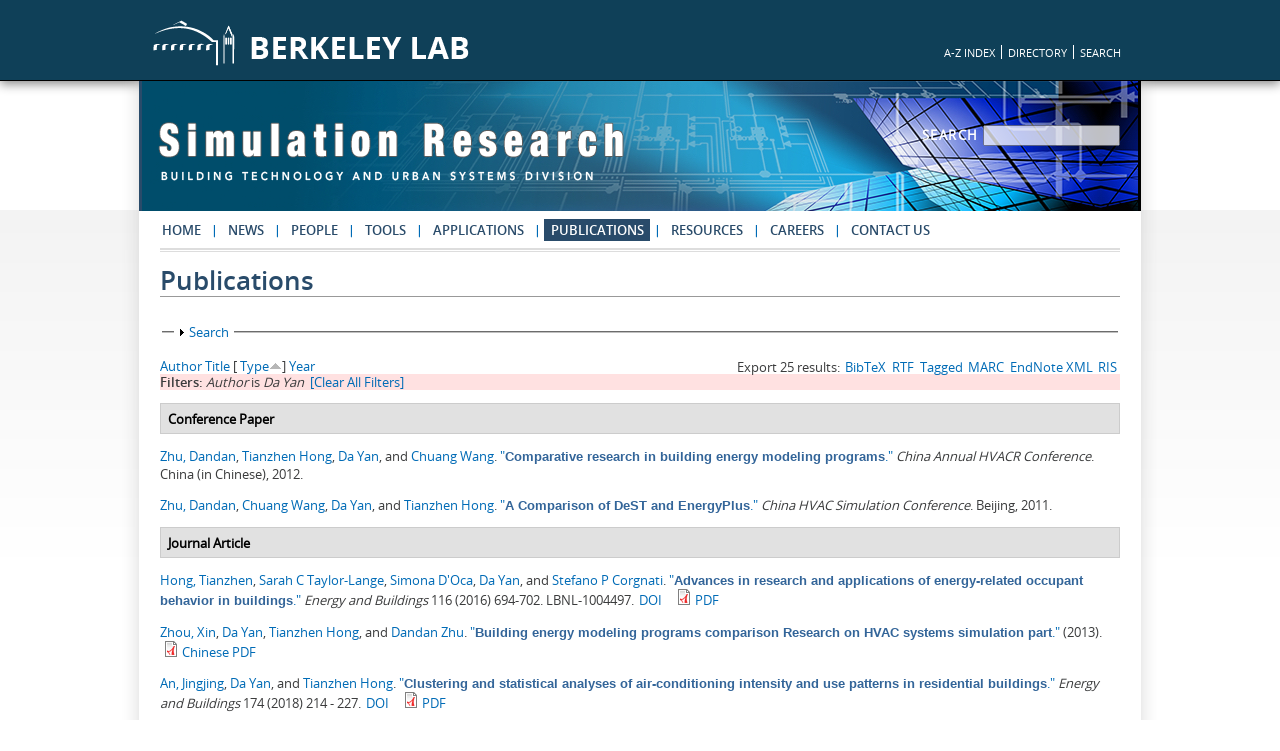

--- FILE ---
content_type: text/html; charset=utf-8
request_url: https://simulationresearch.lbl.gov/publications?f%5Bauthor%5D=532&s=type&o=asc&page=1
body_size: 31595
content:
<!DOCTYPE html PUBLIC "-//W3C//DTD XHTML+RDFa 1.0//EN"
  "http://www.w3.org/MarkUp/DTD/xhtml-rdfa-1.dtd">
<html xmlns="http://www.w3.org/1999/xhtml" xml:lang="en" version="XHTML+RDFa 1.0" dir="ltr"
  xmlns:content="http://purl.org/rss/1.0/modules/content/"
  xmlns:dc="http://purl.org/dc/terms/"
  xmlns:foaf="http://xmlns.com/foaf/0.1/"
  xmlns:og="http://ogp.me/ns#"
  xmlns:rdfs="http://www.w3.org/2000/01/rdf-schema#"
  xmlns:sioc="http://rdfs.org/sioc/ns#"
  xmlns:sioct="http://rdfs.org/sioc/types#"
  xmlns:skos="http://www.w3.org/2004/02/skos/core#"
  xmlns:xsd="http://www.w3.org/2001/XMLSchema#">

<head profile="http://www.w3.org/1999/xhtml/vocab">
  <meta http-equiv="Content-Type" content="text/html; charset=utf-8" />
<meta name="Generator" content="Drupal 7 (http://drupal.org)" />
  <title>Publications | Simulation Research</title>
  <style type="text/css" media="all">
@import url("https://simulationresearch.lbl.gov/modules/system/system.base.css?sf3zol");
@import url("https://simulationresearch.lbl.gov/modules/system/system.menus.css?sf3zol");
@import url("https://simulationresearch.lbl.gov/modules/system/system.messages.css?sf3zol");
@import url("https://simulationresearch.lbl.gov/modules/system/system.theme.css?sf3zol");
</style>
<style type="text/css" media="all">
@import url("https://simulationresearch.lbl.gov/sites/all/modules/calendar/css/calendar_multiday.css?sf3zol");
@import url("https://simulationresearch.lbl.gov/modules/field/theme/field.css?sf3zol");
@import url("https://simulationresearch.lbl.gov/modules/node/node.css?sf3zol");
@import url("https://simulationresearch.lbl.gov/modules/search/search.css?sf3zol");
@import url("https://simulationresearch.lbl.gov/modules/user/user.css?sf3zol");
@import url("https://simulationresearch.lbl.gov/sites/all/modules/views/css/views.css?sf3zol");
</style>
<style type="text/css" media="all">
@import url("https://simulationresearch.lbl.gov/sites/all/modules/ctools/css/ctools.css?sf3zol");
@import url("https://simulationresearch.lbl.gov/sites/all/modules/custom/lbl_biblio_link_files/theme/lbl_biblio_link_files.css?sf3zol");
@import url("https://simulationresearch.lbl.gov/sites/all/modules/lightbox2/css/lightbox.css?sf3zol");
@import url("https://simulationresearch.lbl.gov/sites/all/modules/biblio/biblio.css?sf3zol");
@import url("https://simulationresearch.lbl.gov/sites/all/libraries/superfish/css/superfish.css?sf3zol");
@import url("https://simulationresearch.lbl.gov/sites/all/libraries/superfish/css/superfish-smallscreen.css?sf3zol");
</style>
<style type="text/css" media="all">
@import url("https://simulationresearch.lbl.gov/sites/all/themes/motif/css/layout.css?sf3zol");
@import url("https://simulationresearch.lbl.gov/sites/all/themes/motif/css/superfish-style.css?sf3zol");
</style>
<style type="text/css" media="print">
@import url("https://simulationresearch.lbl.gov/sites/all/themes/motif/css/print.css?sf3zol");
</style>

<!--[if lte IE 7]>
<link type="text/css" rel="stylesheet" href="https://simulationresearch.lbl.gov/sites/all/themes/motif/css/ie.css?sf3zol" media="all" />
<![endif]-->

<!--[if IE 6]>
<link type="text/css" rel="stylesheet" href="https://simulationresearch.lbl.gov/sites/all/themes/motif/css/ie6.css?sf3zol" media="all" />
<![endif]-->
  <script type="text/javascript" src="https://simulationresearch.lbl.gov/misc/jquery.js?v=1.4.4"></script>
<script type="text/javascript" src="https://simulationresearch.lbl.gov/misc/jquery-extend-3.4.0.js?v=1.4.4"></script>
<script type="text/javascript" src="https://simulationresearch.lbl.gov/misc/jquery-html-prefilter-3.5.0-backport.js?v=1.4.4"></script>
<script type="text/javascript" src="https://simulationresearch.lbl.gov/misc/jquery.once.js?v=1.2"></script>
<script type="text/javascript" src="https://simulationresearch.lbl.gov/misc/drupal.js?sf3zol"></script>
<script type="text/javascript" src="https://simulationresearch.lbl.gov/misc/form-single-submit.js?v=7.101"></script>
<script type="text/javascript" src="https://simulationresearch.lbl.gov/misc/form.js?v=7.101"></script>
<script type="text/javascript" src="https://simulationresearch.lbl.gov/sites/all/modules/lightbox2/js/lightbox.js?sf3zol"></script>
<script type="text/javascript" src="https://simulationresearch.lbl.gov/sites/all/modules/google_analytics/googleanalytics.js?sf3zol"></script>
<script type="text/javascript">
<!--//--><![CDATA[//><!--
(function(i,s,o,g,r,a,m){i["GoogleAnalyticsObject"]=r;i[r]=i[r]||function(){(i[r].q=i[r].q||[]).push(arguments)},i[r].l=1*new Date();a=s.createElement(o),m=s.getElementsByTagName(o)[0];a.async=1;a.src=g;m.parentNode.insertBefore(a,m)})(window,document,"script","https://www.google-analytics.com/analytics.js","ga");ga("create", "UA-53815814-1", {"cookieDomain":"auto"});ga("send", "pageview");
//--><!]]>
</script>
<script type="text/javascript" src="https://simulationresearch.lbl.gov/misc/collapse.js?v=7.101"></script>
<script type="text/javascript" src="https://simulationresearch.lbl.gov/sites/all/libraries/superfish/jquery.hoverIntent.minified.js?sf3zol"></script>
<script type="text/javascript" src="https://simulationresearch.lbl.gov/sites/all/libraries/superfish/sfsmallscreen.js?sf3zol"></script>
<script type="text/javascript" src="https://simulationresearch.lbl.gov/sites/all/libraries/superfish/superfish.js?sf3zol"></script>
<script type="text/javascript" src="https://simulationresearch.lbl.gov/sites/all/libraries/superfish/supersubs.js?sf3zol"></script>
<script type="text/javascript" src="https://simulationresearch.lbl.gov/sites/all/modules/superfish/superfish.js?sf3zol"></script>
<script type="text/javascript">
<!--//--><![CDATA[//><!--
jQuery.extend(Drupal.settings, {"basePath":"\/","pathPrefix":"","setHasJsCookie":0,"ajaxPageState":{"theme":"motif","theme_token":"lVkBItciAI7nG5vXAycLf5A2ucVDWi7NZ1gGUibiPso","js":{"misc\/jquery.js":1,"misc\/jquery-extend-3.4.0.js":1,"misc\/jquery-html-prefilter-3.5.0-backport.js":1,"misc\/jquery.once.js":1,"misc\/drupal.js":1,"misc\/form-single-submit.js":1,"misc\/form.js":1,"sites\/all\/modules\/lightbox2\/js\/lightbox.js":1,"sites\/all\/modules\/google_analytics\/googleanalytics.js":1,"0":1,"misc\/collapse.js":1,"sites\/all\/libraries\/superfish\/jquery.hoverIntent.minified.js":1,"sites\/all\/libraries\/superfish\/sfsmallscreen.js":1,"sites\/all\/libraries\/superfish\/superfish.js":1,"sites\/all\/libraries\/superfish\/supersubs.js":1,"sites\/all\/modules\/superfish\/superfish.js":1},"css":{"modules\/system\/system.base.css":1,"modules\/system\/system.menus.css":1,"modules\/system\/system.messages.css":1,"modules\/system\/system.theme.css":1,"sites\/all\/modules\/calendar\/css\/calendar_multiday.css":1,"modules\/field\/theme\/field.css":1,"modules\/node\/node.css":1,"modules\/search\/search.css":1,"modules\/user\/user.css":1,"sites\/all\/modules\/views\/css\/views.css":1,"sites\/all\/modules\/ctools\/css\/ctools.css":1,"sites\/all\/modules\/custom\/lbl_biblio_link_files\/theme\/lbl_biblio_link_files.css":1,"sites\/all\/modules\/lightbox2\/css\/lightbox.css":1,"sites\/all\/modules\/biblio\/biblio.css":1,"sites\/all\/libraries\/superfish\/css\/superfish.css":1,"sites\/all\/libraries\/superfish\/css\/superfish-smallscreen.css":1,"sites\/all\/themes\/motif\/css\/layout.css":1,"sites\/all\/themes\/motif\/css\/superfish-style.css":1,"sites\/all\/themes\/motif\/css\/print.css":1,"sites\/all\/themes\/motif\/css\/ie.css":1,"sites\/all\/themes\/motif\/css\/ie6.css":1}},"lightbox2":{"rtl":0,"file_path":"\/(\\w\\w\/)public:\/","default_image":"\/sites\/all\/modules\/lightbox2\/images\/brokenimage.jpg","border_size":10,"font_color":"000","box_color":"fff","top_position":"","overlay_opacity":"0.8","overlay_color":"000","disable_close_click":true,"resize_sequence":0,"resize_speed":400,"fade_in_speed":400,"slide_down_speed":600,"use_alt_layout":false,"disable_resize":false,"disable_zoom":false,"force_show_nav":false,"show_caption":true,"loop_items":false,"node_link_text":"View Image Details","node_link_target":false,"image_count":"Image !current of !total","video_count":"Video !current of !total","page_count":"Page !current of !total","lite_press_x_close":"press \u003Ca href=\u0022#\u0022 onclick=\u0022hideLightbox(); return FALSE;\u0022\u003E\u003Ckbd\u003Ex\u003C\/kbd\u003E\u003C\/a\u003E to close","download_link_text":"","enable_login":false,"enable_contact":false,"keys_close":"c x 27","keys_previous":"p 37","keys_next":"n 39","keys_zoom":"z","keys_play_pause":"32","display_image_size":"original","image_node_sizes":"()","trigger_lightbox_classes":"","trigger_lightbox_group_classes":"","trigger_slideshow_classes":"","trigger_lightframe_classes":"","trigger_lightframe_group_classes":"","custom_class_handler":0,"custom_trigger_classes":"","disable_for_gallery_lists":true,"disable_for_acidfree_gallery_lists":true,"enable_acidfree_videos":true,"slideshow_interval":5000,"slideshow_automatic_start":true,"slideshow_automatic_exit":true,"show_play_pause":true,"pause_on_next_click":false,"pause_on_previous_click":true,"loop_slides":false,"iframe_width":600,"iframe_height":400,"iframe_border":1,"enable_video":false,"useragent":"Mozilla\/5.0 (Macintosh; Intel Mac OS X 10_15_7) AppleWebKit\/537.36 (KHTML, like Gecko) Chrome\/131.0.0.0 Safari\/537.36; ClaudeBot\/1.0; +claudebot@anthropic.com)"},"googleanalytics":{"trackOutbound":1,"trackMailto":1,"trackDownload":1,"trackDownloadExtensions":"7z|aac|arc|arj|asf|asx|avi|bin|csv|doc(x|m)?|dot(x|m)?|exe|flv|gif|gz|gzip|hqx|jar|jpe?g|js|mp(2|3|4|e?g)|mov(ie)?|msi|msp|pdf|phps|png|ppt(x|m)?|pot(x|m)?|pps(x|m)?|ppam|sld(x|m)?|thmx|qtm?|ra(m|r)?|sea|sit|tar|tgz|torrent|txt|wav|wma|wmv|wpd|xls(x|m|b)?|xlt(x|m)|xlam|xml|z|zip"},"urlIsAjaxTrusted":{"\/publications?f%5Bauthor%5D=532\u0026s=type\u0026o=asc\u0026page=1":true},"superfish":{"1":{"id":"1","sf":{"delay":"300","animation":{"opacity":"show"},"speed":0,"autoArrows":false,"dropShadows":false},"plugins":{"smallscreen":{"mode":"window_width","breakpointUnit":"px","title":"Main menu"},"supersubs":{"maxWidth":"30"}}}}});
//--><!]]>
</script>
</head>
<body class="html not-front not-logged-in no-sidebars page-publications role-anonymous-user" >
  <div id="skip-link">
    <a href="#main-content" class="element-invisible element-focusable">Skip to main content</a>
  </div>
    
<div class="berkeley-lab-header" id="wrapper">
	<div id="container">
		<div id="right-links">
			<ul>
				<li><a href="http://www.lbl.gov/a-z-index/" target="_blank">A-Z INDEX</a></li>
				<li><a href="http://www2.lbl.gov/ds/" target="_blank">DIRECTORY</a></li>
				<li id="last"><a href="http://search.lbl.gov/" target="_blank">SEARCH</a></li>
			</ul>
		</div>
		<div id="lbnl-logo">
			<a href="http://www.lbl.gov/" target="_blank"><img src="/sites/all/themes/motif/images/bl-logo.png"></a>
		</div>
	</div>
</div>

<div id="page-wrapper"><div id="page">

  <div id="header" class="without-secondary-menu">
      <div class="section clearfix">





      <div id="name-and-slogan">

        
            <div id="site-name">
              <strong>
                <a href="/" title="Home" rel="home"><span><img src="/sites/all/themes/motif/images/logo.png" alt="Simulation Research" rel="home"/></span></a>
              </strong>
            </div>


          <div id="site-slogan">
            <img src="/sites/all/themes/motif/images/slogan.png" alt=""/>
        </div>

      </div> <!-- /#name-and-slogan -->
        <div class="region region-header">
    <div id="block-search-form" class="block block-search">

    
  <div class="content">
    <form action="/publications?f%5Bauthor%5D=532&amp;s=type&amp;o=asc&amp;page=1" method="post" id="search-block-form" accept-charset="UTF-8"><div><div class="container-inline">
      <h2 class="element-invisible">Search form</h2>
    <div class="form-item form-type-textfield form-item-search-block-form">
  <label for="edit-search-block-form--2">Search </label>
 <input title="Enter the terms you wish to search for." type="text" id="edit-search-block-form--2" name="search_block_form" value="" size="15" maxlength="128" class="form-text" />
</div>
<div class="form-actions form-wrapper" id="edit-actions--2"><input type="submit" id="edit-submit--3" name="op" value="Search" class="form-submit" /></div><input type="hidden" name="form_build_id" value="form-TGU2xi5MtlciUCVcZQ19Yx8jQ7AqFdNeug-RojaKZg0" />
<input type="hidden" name="form_id" value="search_block_form" />
</div>
</div></form>  </div>
</div>
  </div>
        </div></div> <!-- /.section, /#header -->

    <div id="top-menubar-wrapper" class="clearfix">
      <div class="section clearfix">

        <div class="region region-header-bottom">
    <div id="block-superfish-1" class="block block-superfish">

    
  <div class="content">
    <ul  id="superfish-1" class="menu sf-menu sf-main-menu sf-horizontal sf-style-none sf-total-items-9 sf-parent-items-0 sf-single-items-9"><li id="menu-2770-1" class="first odd sf-item-1 sf-depth-1 sf-no-children"><a href="/" title="" class="sf-depth-1">Home</a></li><li id="menu-3198-1" class="middle even sf-item-2 sf-depth-1 sf-no-children"><a href="/news" class="sf-depth-1">News</a></li><li id="menu-3206-1" class="middle odd sf-item-3 sf-depth-1 sf-no-children"><a href="/people" class="sf-depth-1">People</a></li><li id="menu-3211-1" class="middle even sf-item-4 sf-depth-1 sf-no-children"><a href="/tools" class="sf-depth-1">Tools</a></li><li id="menu-3205-1" class="middle odd sf-item-5 sf-depth-1 sf-no-children"><a href="/apps" class="sf-depth-1">Applications</a></li><li id="menu-3210-1" class="active-trail middle even sf-item-6 sf-depth-1 sf-no-children"><a href="/publications" title="" class="sf-depth-1 active">Publications</a></li><li id="menu-3371-1" class="middle odd sf-item-7 sf-depth-1 sf-no-children"><a href="/resources" class="sf-depth-1">Resources</a></li><li id="menu-3369-1" class="middle even sf-item-8 sf-depth-1 sf-no-children"><a href="/careers" class="sf-depth-1">Careers</a></li><li id="menu-3366-1" class="last odd sf-item-9 sf-depth-1 sf-no-children"><a href="/contact-us" class="sf-depth-1">Contact Us</a></li></ul>  </div>
</div>
  </div>

    
        </div>
  </div> <!-- /.section, /#top-menubar-wrapper -->

  
  
  <div id="main-wrapper" class="clearfix"><div id="main" class="clearfix">

  
    
    <div id="content" class="column"><div class="section">
            <a id="main-content"></a>
                    <h1 class="title" id="page-title">
          Publications        </h1>
                          <div class="tabs">
                  </div>
                          <div class="region region-content">
    <div id="block-system-main" class="block block-system">

    
  <div class="content">
    <div id="biblio-header" class="clear-block"><form action="/publications?f%5Bauthor%5D=532&amp;s=type&amp;o=asc&amp;page=1" method="post" id="biblio-search-form" accept-charset="UTF-8"><div><fieldset class="collapsible collapsed form-wrapper" id="edit-search-form"><legend><span class="fieldset-legend">Search</span></legend><div class="fieldset-wrapper"><div class="container-inline biblio-search clear-block"><div class="form-item form-type-textfield form-item-keys">
  <input type="text" id="edit-keys" name="keys" value="" size="25" maxlength="255" class="form-text" />
</div>
<input type="submit" id="edit-submit" name="op" value="Publications Search" class="form-submit" /></div><fieldset class="collapsible collapsed form-wrapper" id="edit-filters"><legend><span class="fieldset-legend">Show only items where</span></legend><div class="fieldset-wrapper"><div class="exposed-filters"><div class="clearfix form-wrapper" id="edit-status"><div class="filters form-wrapper" id="edit-filters--2"><div class="form-item form-type-select form-item-author">
  <label for="edit-author">Author </label>
 <select id="edit-author" name="author" class="form-select"><option value="any" selected="selected">any</option><option value="1082">Adams, Jacqueline </option><option value="921">Afshari, Alireza </option><option value="992">AghaKouchak, Amir </option><option value="789">Ajayan, Pulickel </option><option value="723">Allard, Francis </option><option value="945">An, Jingjing </option><option value="850">Andersson, Brandt </option><option value="748">Apte, Michael G.</option><option value="542">Apte, Joshua S.</option><option value="1009">Arendt, K. </option><option value="493">Arens, Edward A.</option><option value="1037">Arroyo, Javier </option><option value="695">Assis, Eleonora </option><option value="690">Augenbroe, Godfried </option><option value="586">Auslander, David M.</option><option value="777">Bailey, Trevor </option><option value="787">Bajwa, Navdeep </option><option value="1075">Bandurski, Karol </option><option value="1081">Barthelmes, Verena M.</option><option value="977">Barthelmes, Verena M.</option><option value="587">Bartlett, Peter L.</option><option value="665">Basarkar, Mangesh </option><option value="988">Basciotti, Daniele </option><option value="488">Bauman, Fred S.</option><option value="841">Baumgartner, Kurt T.</option><option value="1078">Bavaresco, Mateus Vinícius</option><option value="503">Bazjanac, Vladimir </option><option value="819">Beausoleil-Morrison, Ian </option><option value="1076">Bélafi, Zsófia Deme</option><option value="944">Belafi, Zsofia </option><option value="782">Bell, Geoffrey C.</option><option value="492">Benedek, Corinne </option><option value="746">Bengea, Sorin </option><option value="1038">Benne, Kyle </option><option value="754">Benouarets, Mourad </option><option value="626">Bentley, Michael </option><option value="775">Bently, D. </option><option value="923">Bergsoe, Niels </option><option value="880">Bhandari, Mahabir </option><option value="635">Bhattacharya, Prajesh </option><option value="849">Birdsall, Bruce E.</option><option value="1005">Blum, David </option><option value="758">Boardman, B. </option><option value="639">Bong, T.Y. </option><option value="902">Bonvini, Marco </option><option value="541">Borgeson, Sam </option><option value="744">Borrelli, Francesco </option><option value="479">Bourassa, Norman </option><option value="712">Bourdoukan, Paul </option><option value="772">Bowen, Arthur </option><option value="535">Braun, James E.</option><option value="678">Brennan, Rob </option><option value="486">Breshears, John </option><option value="577">Breuer, Michael </option><option value="506">Brook, Martha </option><option value="630">Browne, Ian W.A.</option><option value="867">Brunswick, Samuel L.</option><option value="496">Buhl, Walter F.</option><option value="982">Bunning, Felix </option><option value="605">Buswell, Richard A.</option><option value="790">Calhoun, R. </option><option value="788">Cao, Anyuan </option><option value="843">Carey, Van P.</option><option value="697">Carlo, Joyce </option><option value="794">Carlson, Steven </option><option value="852">Carroll, William L.</option><option value="732">Casella, Francesco </option><option value="998">Catlett, Charlie </option><option value="908">Chan, Wanyu R.</option><option value="600">Chandra, Aida Noplie</option><option value="846">Chang, Wen-Kuei </option><option value="842">Chantrasrisalai, Chanvit </option><option value="710">Charneux, Roland </option><option value="830">Chen, Chen </option><option value="979">Chen, Jiayu </option><option value="943">Chen, Chien-Fen </option><option value="889">Chen, Yixing </option><option value="1070">Chen, Yixing </option><option value="1067">Chen, Jiayu </option><option value="1072">Chen, Chien-fei </option><option value="1036">Chen, Yan </option><option value="521">Chen, Qingyan </option><option value="971">Chen, Chien-Fei </option><option value="940">Cheung, H.Y. Iris</option><option value="991">Chiang, Felicia </option><option value="1049">Chien, Szu-Cheng </option><option value="840">Chillar, Rahul </option><option value="751">Chirst, Tim </option><option value="595">Cho, Young-Hum </option><option value="638">Chou, Siaw K.</option><option value="689">Choudhary, Ruchi </option><option value="801">Chowdhury, Ashfaque Ahmed</option><option value="512">Claridge, David </option><option value="623">Clark, Gene </option><option value="540">Coffey, Brian E.</option><option value="629">Conway, Robin G.</option><option value="915">Corgnati, Stefano P.</option><option value="672">Corry, Edward </option><option value="525">Costa, Andrea </option><option value="707">Crawley, Drury B.</option><option value="954">Cui, Ying </option><option value="750">Curtil, Dimitri </option><option value="856">Curtis, Richard B.</option><option value="890">D&#039;Oca, Simona </option><option value="1083">D&#039;Oca, Simona </option><option value="536">da Graça, Guilherme Carrilho</option><option value="659">Das, Nibedita </option><option value="610">Davies, Morris G.</option><option value="781">Day, Brian </option><option value="854">De Almeida, Anibal T</option><option value="1073">de Rubens, Gerardo Zarazua</option><option value="1077">De Simone, Marilena </option><option value="976">De Simone, Marilena </option><option value="508">Deringer, Joseph J</option><option value="798">Deru, Michael </option><option value="612">DeSimone, Mark </option><option value="614">Dexter, Arthur L.</option><option value="885">Diamond, Richard C.</option><option value="497">Dickerhoff, Darryl J.</option><option value="897">Ding, Yong </option><option value="845">Dirk, Alan </option><option value="625">Doderer, Earl S.</option><option value="806">Doebber, Ian </option><option value="742">Doll, Ullrich </option><option value="952">Dong, Bing </option><option value="719">Donn, Michael </option><option value="847">Dumortier, Dominique </option><option value="863">Dutton, Spencer M.</option><option value="552">Earni, Shankar </option><option value="763">Eftekhari, Mahroo M.</option><option value="522">Eley, Charles N.</option><option value="749">Elliott, John </option><option value="705">Ellis, Peter G.</option><option value="1028">Elshambakey, Mohammed </option><option value="545">Erdem, Ender </option><option value="737">Ernst, Thilo </option><option value="1052">Eto, Joseph </option><option value="851">Eto, Joseph H.</option><option value="1031">Eubanks, Brent </option><option value="755">Fargus, Richard S.</option><option value="901">Farley, Christopher </option><option value="785">Fedorov, Andrei G.</option><option value="589">Feng, Jingjuan </option><option value="961">Feng, Yanshan </option><option value="726">Feng, Wei </option><option value="873">Feng, Xiaohang </option><option value="558">Fiegel, John </option><option value="704">Fiorelli, Augusto Sanzovo</option><option value="717">Fisher, Daniel E.</option><option value="568">Fisk, William J.</option><option value="560">Forester, James </option><option value="731">Franke, Rüdiger </option><option value="575">Frohnapfel, Bettina </option><option value="1059">Fu, Ming </option><option value="643">Fu, Shaobo </option><option value="1001">Fu, Xiuzhang </option><option value="903">Fuchs, Marcus </option><option value="975">Gaetani, Isabella </option><option value="642">Gallachóir, Brian Ó</option><option value="938">Garg, Vishal </option><option value="675">Garr, Matthew </option><option value="853">Gates, Steven D.</option><option value="1040">Gavan, Valentin </option><option value="621">Geng, G. </option><option value="691">Gentry, Russell </option><option value="505">Gillespie, Kenneth L.</option><option value="837">Glazer, Jason </option><option value="815">Göçer, Özgür </option><option value="682">Gökçe, Ufuk </option><option value="1046">Gooi, H.B. </option><option value="1030">Grahovac, Milica </option><option value="907">Granderson, Jessica </option><option value="970">Graubner, Carl-Alexander </option><option value="766">Green, Cedric </option><option value="557">Greenberg, Steve E.</option><option value="647">Griffith, Brent T.</option><option value="649">Gruen, Gunnar </option><option value="515">Gu, Lixing </option><option value="912">Gunay, Burak </option><option value="875">Guo, Siyue </option><option value="581">Gwilliam, Julie </option><option value="823">Haberl, Jeff S.</option><option value="578">Hadzić, Ibrahim </option><option value="518">Hagström, Kim </option><option value="770">Haines, R. </option><option value="564">Hancock, Mary E.</option><option value="718">Hand, Jon W.</option><option value="793">Hanson, Mark </option><option value="753">Harrington, L. </option><option value="1050">Harris, Chioke B.</option><option value="729">Haugstetter, Christoph </option><option value="655">Haupt, Wolfram </option><option value="480">Haves, Philip </option><option value="905">Helsen, Lieve </option><option value="745">Hencey, Brandon </option><option value="814">Henninger, Robert H.</option><option value="478">Hensen, Jan </option><option value="646">Henze, Gregor P.</option><option value="702">Hernandez, Alberto </option><option value="555">Hernandez-Maldonado, Jorge </option><option value="870">Hill, David </option><option value="884">Hinokuma, Ryohei </option><option value="857">Hirsch, James J.</option><option value="504">Hitchcock, Robert J.</option><option value="894">Hoffmann, Sabine </option><option value="696">Hollmuller, Pierre </option><option value="654">Holm, Andreas </option><option value="609">Holmes, Michael J.</option><option value="482">Hong, Tianzhen </option><option value="1054">Hong, Tianzhen </option><option value="1002">Hooper, Barry </option><option value="941">Hotchi, Toshifumi </option><option value="580">Hu, Jianjun </option><option value="964">Hu, shan </option><option value="692">Hu, Huafen </option><option value="1035">Huang, Sen </option><option value="481">Huang, Yu Joe</option><option value="828">Huang, Zhizhong </option><option value="767">Huddy, Paul </option><option value="475">Hughes, Glenn D.</option><option value="757">Hulme, Mike </option><option value="922">Hultmark, Goran </option><option value="760">Hutter, E. </option><option value="644">Ihm, Pyeongchan </option><option value="878">Im, Piljae </option><option value="839">Iyer, Maithili </option><option value="1047">Jadhav, Nilesh </option><option value="996">Jain, Rajeev </option><option value="937">Jegi, Subhash </option><option value="949">Jia, Rouxi </option><option value="1004">Jia, Ruoxi </option><option value="640">Jiang, Yi </option><option value="596">Jiang, Yongcheng </option><option value="529">Jin, Mingang </option><option value="490">Jin, Hui </option><option value="981">Jin, Xing </option><option value="538">Jin, Ruidong </option><option value="582">Jones, Phillip </option><option value="613">Jorgensen, D.R. </option><option value="904">Jorissen, Filip </option><option value="786">Joshi, Yogendra K.</option><option value="764">Jota, Fábio Gonçalves</option><option value="694">Jota, Patricia Romeiro da</option><option value="715">Joubert, Patrice </option><option value="576">Jovanović, Jovan </option><option value="899">Jump, David A.</option><option value="803">Kamal, Mohammad Masud</option><option value="848">Kammerud, Ron C.</option><option value="566">Kämpf, Jérôme Henri</option><option value="1027">Karaguzel, Omer T.</option><option value="617">Kärki, Satu H.</option><option value="882">Kasahara, Shinichi </option><option value="1033">Kayal, Maher </option><option value="727">Ke, Jing </option><option value="502">Keane, Marcus </option><option value="680">Keller, Martin </option><option value="761">Kelly, George E.</option><option value="756">Kenny, G. </option><option value="607">Khalsa, Satkartar T.</option><option value="571">Kießl, Kurt </option><option value="472">Kiliccote, Sila </option><option value="599">Kim, Moosung </option><option value="514">Kinney, Satkartar </option><option value="509">Kinney, Kristopher L.</option><option value="1019">Kjærgaard, Mikkel Baun</option><option value="551">Klems, Joseph H.</option><option value="684">Klepal, Martin </option><option value="942">Kloss, Margarita </option><option value="523">Kolderup, Erik </option><option value="868">Konis, Kyle S.</option><option value="667">Kosar, Douglas </option><option value="517">Kosonen, Risto </option><option value="645">Krarti, Moncef </option><option value="932">Krishnamurthy, S. </option><option value="632">Kronberg, Philipp P.</option><option value="656">Krus, Martin </option><option value="1043">Kumar, Nandha </option><option value="574">Kumar, V. </option><option value="833">Kummert, Michael </option><option value="928">Lai, W. </option><option value="516">Laine, Tuomas </option><option value="968">Lam, Khee Poh</option><option value="700">Lamberts, Roberto </option><option value="946">Langevin, Jared </option><option value="826">Lavedrine, Isabelle </option><option value="720">Lawrie, Linda K.</option><option value="579">Lechner, Richard </option><option value="534">Lee, Kyoung-ho </option><option value="1061">Lee, Sang Hoon</option><option value="871">Lee, Sang Hoon</option><option value="892">Lee, Eleanor S.</option><option value="804">Lee, Kwang Ho</option><option value="711">Lemire, Nicolas </option><option value="739">Leopold, Juergen </option><option value="821">Lerson, Sébastien </option><option value="725">Levine, Mark D.</option><option value="594">Lewis, Thomas G.</option><option value="861">Li, Cheng </option><option value="685">Li, Zhengwei </option><option value="687">Li, Wenshen </option><option value="603">Li, Angui </option><option value="1023">Li, Peixian </option><option value="1053">Li, Han </option><option value="896">Li, Zhengrong </option><option value="948">Li, Hui </option><option value="1039">Li, Yanfei </option><option value="584">Li, Shuo </option><option value="1066">Li, Qi </option><option value="1015">Li, Nan </option><option value="966">Liang, Xin </option><option value="836">Liesen, Richard J.</option><option value="724">Lin, Hung-Wen </option><option value="1024">Lin, Borong </option><option value="1006">Lin, Guanjing </option><option value="494">Linden, Paul F.</option><option value="620">Ling, Keck-Voon </option><option value="622">Littlefair, Paul J.</option><option value="765">Littler, John G.F.</option><option value="513">Liu, Mingsheng </option><option value="1025">Liu, Ziang </option><option value="686">Liu, Junjie </option><option value="636">Liu, Xiaobing </option><option value="1080">Liu, Pei-ling </option><option value="800">Long, Nicholas </option><option value="809">Love, James A.</option><option value="624">Loxsom, Fred M.</option><option value="879">Lu, Alison </option><option value="495">Lui, Anna </option><option value="491">Lukaschek, Wolfgang </option><option value="1000">Luo, Fenlan </option><option value="1071">Luo, Xuan </option><option value="918">Luo, Xuan </option><option value="1056">Luo, Na </option><option value="947">Luo, Na </option><option value="955">Ma, Jingjin </option><option value="743">Ma, Yudong </option><option value="721">Maalouf, Chadi </option><option value="920">Maccarini, Alessandro </option><option value="810">Mahattanataw, Prechaya </option><option value="914">Mahdavi, Ardeshir </option><option value="533">Maile, Tobias </option><option value="953">Mak, Cheuk Ming</option><option value="824">Malhotra, Mini </option><option value="676">Mara, Paul </option><option value="1048">Marnay, Chris </option><option value="543">Mathew, Paul A.</option><option value="740">Mattes, Alexander </option><option value="832">McCarthy, John F.</option><option value="807">McClintock, Maurya </option><option value="562">McConahey, Erin </option><option value="774">McDougal, G. </option><option value="631">McEwan, Neil J.</option><option value="683">McGibney, Alan </option><option value="679">McGlinn, Kris </option><option value="606">McGuirk, James J.</option><option value="893">McNeil, Andrew </option><option value="716">Mehta, Mohit </option><option value="960">Meng, Qinglin </option><option value="681">Menzel, Karsten </option><option value="769">Merino, M. </option><option value="855">Meyer, Cecile </option><option value="597">Miao, Yan-shu </option><option value="906">Mills, Evan </option><option value="834">Mitchell, Robin </option><option value="708">Monfet, Danielle </option><option value="812">Mongkolsawat, Darunee </option><option value="722">Mora, Laurent </option><option value="500">Morrissey, Elmer </option><option value="498">Moshier, Michael A.</option><option value="547">Mrazovic, Natasa </option><option value="822">Mukhopadhyay, Jaya </option><option value="983">Muller, Dirk </option><option value="662">Murthy, Sudheendra </option><option value="519">Mustakallio, Panu </option><option value="585">Najafi, Massieh </option><option value="925">Nara, S. </option><option value="825">Narayan, Shruti </option><option value="747">Narayanan, Satish </option><option value="730">Negrão, Cezar O. R.</option><option value="780">Nelson, Dean </option><option value="773">Nelson, Peter E.</option><option value="703">Neto, Flávio </option><option value="974">Nord, Natasa </option><option value="909">Nordman, Bruce </option><option value="650">Nordwig, Andre </option><option value="611">Norford, Leslie K.</option><option value="526">Nouidui, Thierry Stephane</option><option value="619">Nusgens, Pierre </option><option value="570">Nytsch-Geusen, Christoph </option><option value="911">O&#039;Brien, William </option><option value="501">O&#039;Donnell, James </option><option value="778">O&#039;Neill, Zheng </option><option value="831">O&#039;Sullivan, Barry </option><option value="677">O&#039;Sullivan, Declan </option><option value="858">Olson, Karen H.</option><option value="698">Ordenes, Martin </option><option value="733">Otter, Martin </option><option value="817">Özkan, Ertan </option><option value="1008">Page, Janie </option><option value="827">Pan, Yiqun </option><option value="601">Pandey, Anupama Rana</option><option value="554">Pang, Xiufeng </option><option value="693">Papa, Renata Pietra</option><option value="618">Park, Cheol P.</option><option value="936">Parker, Andrew </option><option value="1022">Parkinson, Thomas </option><option value="549">Parrish, Kristen </option><option value="956">Pass, Rebecca Zarin</option><option value="701">Pedersen, Curtis O.</option><option value="615">Peitsman, Henk C.</option><option value="527">Phalak, Kaustubh </option><option value="663">Phelan, Patrick E.</option><option value="473">Piette, Mary Ann</option><option value="917">Pisello, Anna Laura</option><option value="797">Pless, Shanti </option><option value="537">Polak, Elijah </option><option value="859">Powell, Gay </option><option value="929">Prasher, Ravi S.</option><option value="919">Price, Phillip N.</option><option value="1026">Pritoni, Marco </option><option value="734">Proelss, Katrin </option><option value="1084">Przybylski, Łukasz </option><option value="811">Puvanant, Charunpat </option><option value="641">Raferty, Paul </option><option value="994">Raghavan, Shuba V.</option><option value="802">Rasul, Mohammad Golam</option><option value="664">Raustad, Richard </option><option value="939">Ravache, Baptiste </option><option value="510">Rees, Simon J.</option><option value="548">Regnier, Cynthia </option><option value="965">Reith, Andras </option><option value="872">Ren, Xiaoxin </option><option value="1051">Reyna, Janet L.</option><option value="1010">Rivalin, Lisa </option><option value="563">Roaf, Susan </option><option value="910">Robinson, Gerald </option><option value="567">Robinson, Darren </option><option value="546">Rose, Cody </option><option value="934">Rosenthal, W. </option><option value="559">Rubalcava, Alma </option><option value="783">Ryan, Mike </option><option value="799">Ryan, John </option><option value="933">Saha, S.K. </option><option value="511">Salsbury, Tim I.</option><option value="795">Sammartano, Dan </option><option value="993">Samuelsen, Scott </option><option value="1017">Sangogboye, Fisayo Caleb</option><option value="792">Sartor, Dale A.</option><option value="987">Sartor, Kevin </option><option value="888">Sawaya, Geof </option><option value="881">Schetrit, Oren </option><option value="741">Schmidt, Gerhardt </option><option value="653">Schneider, Peter </option><option value="768">Schutt, Brady </option><option value="738">Schwarz, Peter </option><option value="986">Schweiger, Gerald </option><option value="569">Sedlbauer, Klaus </option><option value="670">See, Richard </option><option value="483">Selkowitz, Stephen E.</option><option value="658">Sen, Arunabha </option><option value="674">Settlemyre, Kevin </option><option value="997">Sever, Gökhan </option><option value="1068">Shan, Xiaofang </option><option value="779">Shashanka, Madhusudana </option><option value="661">Shen, Bao Hong</option><option value="877">Shen, Qi </option><option value="637">Shen, Eric </option><option value="972">Shen, Geoffrey Qiping</option><option value="980">Shi, Xing </option><option value="668">Shirey, Don </option><option value="838">Shirley, Don B.</option><option value="507">Shockman, Christine </option><option value="735">Sielemann, Michael </option><option value="1034">Singh, Reshma </option><option value="1044">Sivaneasan, B. </option><option value="866">Smires, Youness Bennani</option><option value="1045">So, P.L. </option><option value="1055">Sofos, Marina </option><option value="1042">Sofos, Marina </option><option value="588">Sohn, Michael D.</option><option value="930">Song, David W.</option><option value="499">Sowell, Edward F.</option><option value="1018">Spanos, Costas </option><option value="1007">Spears, Michael </option><option value="776">Speltz, J. </option><option value="627">Spencer, Ralph E.</option><option value="714">Spérandio, Maurice </option><option value="608">Spitler, Jeffrey D.</option><option value="752">Sreedharan, Priya </option><option value="673">Sreekanathan, Pramod </option><option value="628">Stannard, David </option><option value="805">Strand, Richard K.</option><option value="561">Sucic, Darko </option><option value="874">Sun, Kaiyu </option><option value="1060">Sun, Kaiyu </option><option value="669">Swami, Muthasamy </option><option value="913">Tahmasebi, Farhang </option><option value="927">Tang, T. </option><option value="990">Tarroja, Brian </option><option value="816">Tavil, Aslihan </option><option value="796">Taylor, Thomas </option><option value="891">Taylor-Lange, Sarah C.</option><option value="895">Thanachareonkit, Anothai </option><option value="967">Tian, Wei </option><option value="808">Tian, Zhen </option><option value="706">Torcellini, Paul A.</option><option value="524">Torrens, Ignacio </option><option value="476">Trcka, Marija </option><option value="762">Trewella, D. </option><option value="985">Tugores, Carles Ribas</option><option value="860">Turner, William J. N.</option><option value="759">Vaezi-Nejad, Hossein </option><option value="633">Vallée, Jacques P.</option><option value="1032">Van Cutsem, Olivier </option><option value="984">van der Heijde, Brahm </option><option value="1011">Veje, C.T. </option><option value="900">Veronica, Daniel </option><option value="820">Vesanen, Teemu </option><option value="651">Vetter, Mathias </option><option value="648">Victor, Norrefeldt </option><option value="666">Vieira, Robin K.</option><option value="926">Vijayan, P. </option><option value="771">Vollink, D. </option><option value="924">Vorre, Anders </option><option value="1041">Vrabie, Draguna </option><option value="887">Wang, Jingyi </option><option value="485">Wang, Liping </option><option value="1014">Wang, Taoning </option><option value="1079">Wang, Yu </option><option value="531">Wang, Chuang </option><option value="935">Wang, Jinlin </option><option value="1064">Wang, Wei </option><option value="978">Wang, Wei </option><option value="1016">Wang, Ryan Qi</option><option value="593">Wang, Gang </option><option value="590">Wang, Zhan </option><option value="931">Wang, J. </option><option value="1069">Wang, Zhe </option><option value="616">Wang, Shengwei </option><option value="1003">Wang, Zhe </option><option value="1013">Ward, Gregory </option><option value="634">Wardle, John F. C.</option><option value="474">Watson, David S.</option><option value="818">Weber, Andreas </option><option value="489">Webster, Thomas L.</option><option value="602">Wei, Xiaolin </option><option value="995">Wei, Max </option><option value="784">Wei, X. </option><option value="969">Weissmann, Claudia </option><option value="671">Welle, Benjamin </option><option value="950">Weng, Wenguo </option><option value="1057">Weng, Wenguo </option><option value="699">Westphal, Fernando </option><option value="477">Wetter, Michael </option><option value="544">Williams, Scott </option><option value="835">Winkelmann, Frederick C.</option><option value="813">Witte, Michael J.</option><option value="652">Wittwer, Christoph </option><option value="583">Wong, Nyuk Hien</option><option value="553">Woodworth, Spencer </option><option value="898">Wray, Craig P.</option><option value="565">Wright, Jonathan A.</option><option value="592">Wu, Lixia </option><option value="1020">Wu, Yifan </option><option value="829">Wu, Gang </option><option value="713">Wurtz, Etienne </option><option value="876">Xia, Jianjun </option><option value="963">Xiao, Chan </option><option value="598">Xiong, Jun </option><option value="1065">Xu, Ning </option><option value="1062">Xu, Xiaodong </option><option value="844">Xu, Tengfang T.</option><option value="999">Xu, Xiaodong </option><option value="487">Xu, Peng </option><option value="1058">Xu, Xiaoyu </option><option value="1021">Xu, Ning </option><option value="951">Xue, Peng </option><option value="957">Yadav, Ajay K.</option><option value="532">Yan, Da </option><option value="869">Yang, Le </option><option value="572">Yang, Tianyi </option><option value="539">Yang, Guoxiong </option><option value="484">Yazdanian, Mehry </option><option value="1074">Yilmaz, Selin </option><option value="520">Yin, De-Wei </option><option value="556">Yin, Rongxin </option><option value="1063">Yin, Chenhuan </option><option value="973">Yoshino, Hiroshi </option><option value="962">Yu, Xinqiao </option><option value="883">Yura, Yoshinori </option><option value="865">Zhai, Yongchao </option><option value="550">Zhai, Zhiqiang </option><option value="959">Zhang, Yu </option><option value="736">Zhang, Zhao </option><option value="886">Zhang, Qi </option><option value="958">Zhang, Lei </option><option value="916">Zhang, Rongpeng </option><option value="864">Zhang, Hui </option><option value="604">Zhao, Pingge </option><option value="591">Zheng, Keke </option><option value="657">Zheng, B </option><option value="728">Zhou, Nan </option><option value="660">Zhou, Ling </option><option value="862">Zhou, Xin </option><option value="688">Zhou, Xiaojie </option><option value="1029">Zhu, Yimin </option><option value="530">Zhu, Dandan </option><option value="989">Zhu, Na </option><option value="709">Zmeureanu, Radu </option><option value="573">Zou, Wenyan </option><option value="528">Zuo, Wangda </option></select>
</div>
<div class="form-item form-type-select form-item-type">
  <label for="edit-type">Type </label>
 <select id="edit-type" name="type" class="form-select"><option value="any" selected="selected">any</option><option value="102">Journal Article</option><option value="109">Report</option><option value="131">Journal</option><option value="103">Conference Paper</option><option value="1000">Case Study</option><option value="126">Government Report</option><option value="104">Conference Proceedings</option><option value="135">Presentation</option><option value="113">Software</option><option value="108">Thesis</option><option value="129">Miscellaneous</option><option value="101">Book Chapter</option><option value="106">Magazine Article</option></select>
</div>
<div class="form-item form-type-select form-item-term-id">
  <label for="edit-term-id">Term </label>
 <select id="edit-term-id" name="term_id" class="form-select"><option value="any" selected="selected">any</option><option value=""> - </option><option value="1215">Organization - Building and Industrial Applications Department</option><option value="1167">Organization - Building Technologies Department</option><option value="1129">Organization - Building Technology and Urban Systems Division</option><option value="919">Organization - China Energy Group</option><option value="1175">Organization - Commercial Building Systems</option><option value="1073">Organization - Demand Response Research Center (DRRC)</option><option value="1223">Organization - Electronics, Lighting and Networks</option><option value="1170">Organization - Energy Analysis and Environmental Impacts Division</option><option value="1499">Organization - Energy Efficiency Standards Group</option><option value="1075">Organization - Energy Storage and Distributed Resources Department</option><option value="1218">Organization - Energy Storage and Distributed Resources Division</option><option value="1074">Organization - Grid Integration Group</option><option value="1082">Organization - Indoor Environment Group</option><option value="1169">Organization - International Energy Department</option><option value="1176">Organization - Residential Building Systems</option><option value="1168">Organization - Simulation Research</option><option value="1219">Organization - Sustainable Energy Department</option><option value="1216">Organization - Sustainable Federal Operations</option><option value="1177">Organization - Whole Building Systems Department</option><option value="1214">Organization - Windows and Envelope Materials</option><option value="1352">Publication Keywords - AC usage benchmarking</option><option value="1210">Publication Keywords - active beams</option><option value="1095">Publication Keywords - actual energy use</option><option value="1294">Publication Keywords - Actual meteorological year</option><option value="1266">Publication Keywords - Actual weather data</option><option value="1047">Publication Keywords - advanced building software: energyplus</option><option value="1102">Publication Keywords - affordable housing</option><option value="961">Publication Keywords - air conditioning</option><option value="1280">Publication Keywords - air handling unit</option><option value="1353">Publication Keywords - Air-conditioning</option><option value="933">Publication Keywords - algorithm</option><option value="1088">Publication Keywords - Analytics</option><option value="971">Publication Keywords - Angular Distribution</option><option value="946">Publication Keywords - Anisotrpoy</option><option value="1473">Publication Keywords - anomaly detection</option><option value="1469">Publication Keywords - Anomaly detection</option><option value="1124">Publication Keywords - application programming interface</option><option value="934">Publication Keywords - application using energyplus</option><option value="1459">Publication Keywords - Artificial neural networks</option><option value="1009">Publication Keywords - ASHRAE 90.1</option><option value="1468">Publication Keywords - ASHRAE global thermal comfort database</option><option value="1434">Publication Keywords - aspect ratio</option><option value="972">Publication Keywords - Astronomical Catalogs</option><option value="962">Publication Keywords - automatic</option><option value="1430">Publication Keywords - baseline model</option><option value="1428">Publication Keywords - Baseline Model</option><option value="1287">Publication Keywords - Baseline Model; Occupancy; Building Energy Use; Measurement and Verification; Energy Efficiency Retrofit.</option><option value="1259">Publication Keywords - behavior measure</option><option value="1194">Publication Keywords - Behavior Modeling</option><option value="1119">Publication Keywords - Behavioral Pattern</option><option value="1360">Publication Keywords - behaviour modeling</option><option value="1247">Publication Keywords - beijing</option><option value="1246">Publication Keywords - Beijing</option><option value="922">Publication Keywords - benchmarking</option><option value="1238">Publication Keywords - Benchmarking; load shape; representative load pattern; load profile; cluster analysis; building energy</option><option value="1442">Publication Keywords - bidirectional scattering distribution function (BSDF)</option><option value="1022">Publication Keywords - btp</option><option value="1135">Publication Keywords - building</option><option value="1493">Publication Keywords - Building control</option><option value="953">Publication Keywords - building control system</option><option value="1033">Publication Keywords - building controls virtual test bed</option><option value="1248">Publication Keywords - building design</option><option value="1244">Publication Keywords - Building design</option><option value="1195">Publication Keywords - Building design and operation</option><option value="1107">Publication Keywords - Building energy</option><option value="1346">Publication Keywords - building energy analysis</option><option value="1188">Publication Keywords - building energy consumption</option><option value="1349">Publication Keywords - Building Energy Demand</option><option value="1344">Publication Keywords - Building energy efficiency</option><option value="935">Publication Keywords - building energy minimization</option><option value="1236">Publication Keywords - Building Energy Modeling</option><option value="1052">Publication Keywords - building energy modeling program</option><option value="1078">Publication Keywords - Building energy modeling programs</option><option value="1031">Publication Keywords - building energy performance</option><option value="1027">Publication Keywords - Building energy performance</option><option value="1178">Publication Keywords - Building energy retroﬁt</option><option value="1361">Publication Keywords - Building energy simulation</option><option value="943">Publication Keywords - building energy standard</option><option value="956">Publication Keywords - building energy systems</option><option value="1114">Publication Keywords - building energy use</option><option value="1338">Publication Keywords - building envelope</option><option value="1341">Publication Keywords - Building envelope</option><option value="1331">Publication Keywords - building life cycle</option><option value="1460">Publication Keywords - Building network</option><option value="1450">Publication Keywords - Building occupancy</option><option value="954">Publication Keywords - building operation</option><option value="1085">Publication Keywords - Building Operations</option><option value="1034">Publication Keywords - building performance</option><option value="938">Publication Keywords - building performance simulation</option><option value="1320">Publication Keywords - Building retrofit</option><option value="910">Publication Keywords - building simulation</option><option value="1096">Publication Keywords - building technologies</option><option value="1204">Publication Keywords - Building Technologies Department</option><option value="1205">Publication Keywords - Building Technology and Urban Systems Division</option><option value="1297">Publication Keywords - building thermal loads</option><option value="1042">Publication Keywords - buildings</option><option value="1206">Publication Keywords - buildings energy efficiency</option><option value="1171">Publication Keywords - calibration</option><option value="1254">Publication Keywords - california building energy standard</option><option value="1508">Publication Keywords - campus</option><option value="1273">Publication Keywords - Case Study</option><option value="1274">Publication Keywords - case study</option><option value="1224">Publication Keywords - CBES</option><option value="1059">Publication Keywords - cfd</option><option value="903">Publication Keywords - Chilled ceilings</option><option value="1282">Publication Keywords - chiller plant</option><option value="1209">Publication Keywords - China</option><option value="1010">Publication Keywords - china</option><option value="1133">Publication Keywords - China.</option><option value="1379">Publication Keywords - City building dataset</option><option value="1234">Publication Keywords - CityBES</option><option value="1380">Publication Keywords - CityGML</option><option value="1339">Publication Keywords - Climate</option><option value="1342">Publication Keywords - climate</option><option value="1350">Publication Keywords - Climate Change Impacts</option><option value="1503">Publication Keywords - Climate specific building energy models</option><option value="1354">Publication Keywords - cluster analysis</option><option value="1103">Publication Keywords - clustering</option><option value="1355">Publication Keywords - Clustering analysis</option><option value="939">Publication Keywords - co-simulation</option><option value="1268">Publication Keywords - code and standard</option><option value="1063">Publication Keywords - code compliance</option><option value="1465">Publication Keywords - cold winter and hot summer climate</option><option value="1043">Publication Keywords - commercial building</option><option value="1207">Publication Keywords - Commercial Building Systems</option><option value="1255">Publication Keywords - Commercial Building Ventilation and Indoor Environmental Quality Group</option><option value="904">Publication Keywords - commercial buildings</option><option value="923">Publication Keywords - commissioning</option><option value="1263">Publication Keywords - comparative analysis</option><option value="911">Publication Keywords - comparison</option><option value="1079">Publication Keywords - comparison tests</option><option value="997">Publication Keywords - complex fluids</option><option value="957">Publication Keywords - computational efficiency</option><option value="1525">Publication Keywords - computational fluid dynamics siumlation</option><option value="967">Publication Keywords - computer programs</option><option value="1012">Publication Keywords - computer run time</option><option value="1202">Publication Keywords - conservation measures</option><option value="1054">Publication Keywords - contaminant transport</option><option value="963">Publication Keywords - controls</option><option value="1070">Publication Keywords - cooling energy</option><option value="1362">Publication Keywords - Cooling load</option><option value="1366">Publication Keywords - cooling load</option><option value="927">Publication Keywords - coordinate search</option><option value="1376">Publication Keywords - coupling</option><option value="1431">Publication Keywords - courtyard design</option><option value="1378">Publication Keywords - courtyard design; ecological effect; layout; aspect ratio; ecological buffer area</option><option value="936">Publication Keywords - covariance matrix adaptation evolution strategy algorithm and hybrid differential evolution</option><option value="1457">Publication Keywords - cyber physical systems</option><option value="1401">Publication Keywords - daily water use</option><option value="1117">Publication Keywords - data analysis</option><option value="1395">Publication Keywords - data analytics</option><option value="1398">Publication Keywords - Data Analytics</option><option value="1058">Publication Keywords - data center</option><option value="1367">Publication Keywords - data fusion</option><option value="1382">Publication Keywords - Data mapping</option><option value="1104">Publication Keywords - data mining</option><option value="1089">Publication Keywords - Data model</option><option value="1094">Publication Keywords - data model</option><option value="1381">Publication Keywords - Data standards</option><option value="1488">Publication Keywords - Data-driven prediction</option><option value="1004">Publication Keywords - daylighting</option><option value="1515">Publication Keywords - decarbonization</option><option value="1105">Publication Keywords - decision tree</option><option value="1456">Publication Keywords - deep learning</option><option value="1502">Publication Keywords - demand charge</option><option value="944">Publication Keywords - demand controlled ventilation</option><option value="1077">Publication Keywords - demand shifting (pre-cooling)</option><option value="1038">Publication Keywords - design</option><option value="1014">Publication Keywords - design day</option><option value="912">Publication Keywords - dest</option><option value="1056">Publication Keywords - development system</option><option value="928">Publication Keywords - direct search</option><option value="998">Publication Keywords - Disperse systems</option><option value="905">Publication Keywords - Displacement ventilation</option><option value="1065">Publication Keywords - dissertation</option><option value="1424">Publication Keywords - district heating</option><option value="1448">Publication Keywords - District Heating and cooling</option><option value="1487">Publication Keywords - District-scale</option><option value="1196">Publication Keywords - DNAs framework</option><option value="1000">Publication Keywords - doe-2</option><option value="1298">Publication Keywords - DOE-2.1E</option><option value="1422">Publication Keywords - domestic hot water</option><option value="1097">Publication Keywords - driving factors</option><option value="1526">Publication Keywords - dry and hot areas; outdoor thermal comfort; urban morphology; urban performance simulation; genetic algorithm-driven</option><option value="1425">Publication Keywords - dynamic building simulation</option><option value="1435">Publication Keywords - ecological buffer area</option><option value="1432">Publication Keywords - ecological effect</option><option value="1347">Publication Keywords - electric grid</option><option value="1510">Publication Keywords - electric vehicles</option><option value="1348">Publication Keywords - electrification</option><option value="1513">Publication Keywords - emissions</option><option value="906">Publication Keywords - energy</option><option value="1090">Publication Keywords - Energy benchmarking</option><option value="1005">Publication Keywords - energy conservation</option><option value="1200">Publication Keywords - Energy conservation measure</option><option value="1179">Publication Keywords - Energy conservation measures</option><option value="1006">Publication Keywords - energy consumption</option><option value="1396">Publication Keywords - energy cost saving</option><option value="1314">Publication Keywords - energy data definition</option><option value="1001">Publication Keywords - energy efficiency</option><option value="1044">Publication Keywords - energy efficiency measures</option><option value="1429">Publication Keywords - Energy Efficiency Retrofit</option><option value="1180">Publication Keywords - Energy efﬁciency</option><option value="1028">Publication Keywords - Energy in services sector</option><option value="968">Publication Keywords - energy management</option><option value="1007">Publication Keywords - energy management systems</option><option value="913">Publication Keywords - energy modeling</option><option value="1517">Publication Keywords - energy models</option><option value="1315">Publication Keywords - energy monitoring</option><option value="1118">Publication Keywords - energy monitoring system</option><option value="1461">Publication Keywords - Energy optimization</option><option value="1023">Publication Keywords - energy performance</option><option value="1372">Publication Keywords - Energy Plus</option><option value="1029">Publication Keywords - energy policy</option><option value="1514">Publication Keywords - energy policy analysis</option><option value="1211">Publication Keywords - energy saving</option><option value="945">Publication Keywords - energy savings</option><option value="1181">Publication Keywords - Energy simulation</option><option value="1091">Publication Keywords - energy use</option><option value="1359">Publication Keywords - Energy use in buildings</option><option value="1271">Publication Keywords - Energy Use Intensity</option><option value="1270">Publication Keywords - energy use intensity</option><option value="1462">Publication Keywords - Energy use prediction</option><option value="1449">Publication Keywords - Energy-Cyber-Physical Systems</option><option value="1197">Publication Keywords - energy-related occupant behavior</option><option value="914">Publication Keywords - energyplus</option><option value="1452">Publication Keywords - ensemble algorithm</option><option value="1369">Publication Keywords - environmental sensing</option><option value="1303">Publication Keywords - Equation-based modeling</option><option value="1281">Publication Keywords - equipment sizing</option><option value="1363">Publication Keywords - Evaporative Cooling</option><option value="1373">Publication Keywords - exchange coupling</option><option value="1440">Publication Keywords - exterior shading</option><option value="1208">Publication Keywords - External</option><option value="979">Publication Keywords - extragalactic radio sources</option><option value="986">Publication Keywords - faraday effect</option><option value="1125">Publication Keywords - fault detection and diagnosis</option><option value="924">Publication Keywords - fault detection and diagnostics</option><option value="1048">Publication Keywords - faults</option><option value="1528">Publication Keywords - Feature selection</option><option value="1060">Publication Keywords - ffd</option><option value="1262">Publication Keywords - field measurement</option><option value="1325">Publication Keywords - Floor multiplier</option><option value="1049">Publication Keywords - fouling</option><option value="1311">Publication Keywords - framework</option><option value="925">Publication Keywords - functional testing</option><option value="1308">Publication Keywords - GB 50189</option><option value="1011">Publication Keywords - gb50189-2005</option><option value="929">Publication Keywords - genetic algorithm</option><option value="1326">Publication Keywords - Geometry Representation</option><option value="958">Publication Keywords - graph theory applications</option><option value="1002">Publication Keywords - gshp</option><option value="1024">Publication Keywords - gui</option><option value="1057">Publication Keywords - hardware-in-the-loop</option><option value="1191">Publication Keywords - Heat pump</option><option value="1329">Publication Keywords - heat recovery</option><option value="1421">Publication Keywords - heat supply</option><option value="907">Publication Keywords - Heat Transfer</option><option value="1484">Publication Keywords - Heat wave</option><option value="969">Publication Keywords - heating</option><option value="1351">Publication Keywords - Heating Electrification Effects</option><option value="1017">Publication Keywords - heating load calculation</option><option value="1397">Publication Keywords - heuristic strategy</option><option value="1092">Publication Keywords - High performance buildings</option><option value="1201">Publication Keywords - High Performance computing</option><option value="1098">Publication Keywords - high-performance buildings</option><option value="930">Publication Keywords - hooke–jeeves</option><option value="1522">Publication Keywords - human exposure risk</option><option value="1322">Publication Keywords - Human-building interaction</option><option value="1108">Publication Keywords - human-building-system interaction</option><option value="1389">Publication Keywords - hvac</option><option value="1387">Publication Keywords - HVAC</option><option value="1333">Publication Keywords - HVAC loads</option><option value="940">Publication Keywords - hvac simulation</option><option value="1404">Publication Keywords - HVAC system</option><option value="1407">Publication Keywords - hvac system</option><option value="1080">Publication Keywords - HVAC system simulation</option><option value="1212">Publication Keywords - HVAC systems</option><option value="959">Publication Keywords - hvacsim+ models</option><option value="1318">Publication Keywords - IEA EBC Annex 66</option><option value="955">Publication Keywords - imds</option><option value="1504">Publication Keywords - india</option><option value="1225">Publication Keywords - indoor air quality</option><option value="1256">Publication Keywords - indoor environment department</option><option value="1323">Publication Keywords - indoor environmental comfort</option><option value="1226">Publication Keywords - indoor environmental quality</option><option value="1481">Publication Keywords - infiltration</option><option value="941">Publication Keywords - innovative building system modelling and simulation</option><option value="1025">Publication Keywords - integrated analysis</option><option value="1099">Publication Keywords - integrated design</option><option value="1321">Publication Keywords - integrated system</option><option value="1426">Publication Keywords - interdisciplinary</option><option value="1319">Publication Keywords - Interdisciplinary approach</option><option value="1324">Publication Keywords - interdisciplinary framework</option><option value="987">Publication Keywords - interferometry</option><option value="1276">Publication Keywords - internal heat gain</option><option value="1475">Publication Keywords - Internal heat gains</option><option value="1480">Publication Keywords - internal thermal mass</option><option value="947">Publication Keywords - Invariant map</option><option value="1479">Publication Keywords - Inverse Model</option><option value="1483">Publication Keywords - inverse model</option><option value="1519">Publication Keywords - Inverse problems</option><option value="1454">Publication Keywords - k-anonymity</option><option value="1470">Publication Keywords - K-nearest neighbors</option><option value="1356">Publication Keywords - KPIs</option><option value="1433">Publication Keywords - layout</option><option value="1299">Publication Keywords - lighting</option><option value="1008">Publication Keywords - lighting control systems</option><option value="1143">Publication Keywords - Lighting modeling</option><option value="1419">Publication Keywords - Load diversity</option><option value="1284">Publication Keywords - Load diversity; peak load; heat supply; space heating; domestic hot water; residential district; district heating; dynamic building simulation</option><option value="1393">Publication Keywords - load profile</option><option value="1391">Publication Keywords - load shape</option><option value="1511">Publication Keywords - loads</option><option value="1496">Publication Keywords - Long short term memory network</option><option value="1489">Publication Keywords - Long short-term memory networks</option><option value="1061">Publication Keywords - low stokes number</option><option value="1213">Publication Keywords - low-exergy</option><option value="1126">Publication Keywords - M&amp;V</option><option value="1345">Publication Keywords - machine learning</option><option value="1371">Publication Keywords - Machine learning</option><option value="980">Publication Keywords - magnetic field configurations</option><option value="1127">Publication Keywords - Measurement and verification</option><option value="1172">Publication Keywords - Methodology</option><option value="1243">Publication Keywords - Microclimate</option><option value="1506">Publication Keywords - microgrids</option><option value="988">Publication Keywords - microwave emission</option><option value="1476">Publication Keywords - Miscellaneous electric loads</option><option value="1115">Publication Keywords - model calibration</option><option value="1411">Publication Keywords - Model development</option><option value="1414">Publication Keywords - model development</option><option value="1416">Publication Keywords - model performance evaluation</option><option value="1386">Publication Keywords - Model predictive control</option><option value="1500">Publication Keywords - Model predictive control (MPC)</option><option value="1192">Publication Keywords - model validation</option><option value="942">Publication Keywords - modelica</option><option value="1383">Publication Keywords - Modelica Buildings Library</option><option value="1384">Publication Keywords - Modelica Occupants Package</option><option value="1050">Publication Keywords - modeling</option><option value="1405">Publication Keywords - Modeling and simulation</option><option value="1026">Publication Keywords - modular modelling</option><option value="1086">Publication Keywords - Monte Carlo Analysis</option><option value="1198">Publication Keywords - motivation</option><option value="1463">Publication Keywords - Multi-building</option><option value="1334">Publication Keywords - multi-feature classification algorithm</option><option value="1304">Publication Keywords - Multi-physics simulation</option><option value="1471">Publication Keywords - Multivariate Gaussian</option><option value="1265">Publication Keywords - Multiyear simulation</option><option value="1055">Publication Keywords - multizone airflow</option><option value="1524">Publication Keywords - NAPA wildfire</option><option value="1512">Publication Keywords - national climate goals</option><option value="1408">Publication Keywords - Net zero energy building</option><option value="1258">Publication Keywords - Net zero energy building; Passive techniques; Evaporative cooling; Porous building material; Model development; Numerical analysis; Roof thermal performance</option><option value="908">Publication Keywords - Nodal model</option><option value="1412">Publication Keywords - Numerical analysis</option><option value="1189">Publication Keywords - obXML</option><option value="1111">Publication Keywords - occupancy</option><option value="1335">Publication Keywords - occupancy distribution</option><option value="1490">Publication Keywords - Occupancy estimation</option><option value="1066">Publication Keywords - occupancy model</option><option value="1067">Publication Keywords - occupancy pattern</option><option value="1368">Publication Keywords - occupancy prediction</option><option value="1286">Publication Keywords - occupancy prediction; occupant presence; data mining; machine learning.</option><option value="1472">Publication Keywords - Occupancy responsive controls</option><option value="1120">Publication Keywords - Occupancy schedule</option><option value="1415">Publication Keywords - Occupancy simulation</option><option value="1283">Publication Keywords - Occupancy simulation; occupancy pattern; model performance evaluation; verification; occupant presence and movement; occupant behavior</option><option value="1446">Publication Keywords - occupancy-based control</option><option value="1336">Publication Keywords - occupancy-based control.</option><option value="1300">Publication Keywords - occupant beh building</option><option value="1301">Publication Keywords - occupant beh building simulation</option><option value="1106">Publication Keywords - occupant behavior</option><option value="1285">Publication Keywords - Occupant Behavior; behavior modeling; building performance; building simulation; energy use; interdisciplinary</option><option value="1272">Publication Keywords - Occupant Behaviour</option><option value="1337">Publication Keywords - occupant behaviour model</option><option value="1385">Publication Keywords - Occupant behaviour modelling</option><option value="1302">Publication Keywords - occupant behbuilding simulation</option><option value="1477">Publication Keywords - Occupant count</option><option value="1427">Publication Keywords - occupant presence</option><option value="1418">Publication Keywords - occupant presence and movement</option><option value="1068">Publication Keywords - occupant schedule</option><option value="1122">Publication Keywords - Office Building</option><option value="1121">Publication Keywords - office building</option><option value="1069">Publication Keywords - office buildings</option><option value="1109">Publication Keywords - ontology</option><option value="1403">Publication Keywords - Operational fault</option><option value="1241">Publication Keywords - Operational fault; HVAC system; EnergyPlus; Modeling and simulation; Energy performance; Thermal comfort  </option><option value="1306">Publication Keywords - Optimal control</option><option value="1039">Publication Keywords - optimisation</option><option value="931">Publication Keywords - optimization</option><option value="1257">Publication Keywords - other</option><option value="1269">Publication Keywords - outcome-based code</option><option value="1227">Publication Keywords - outdoor air measurement technology</option><option value="1228">Publication Keywords - outdoor airflow intake rate</option><option value="1018">Publication Keywords - outdoor design conditions</option><option value="1116">Publication Keywords - overtime occupancy</option><option value="932">Publication Keywords - particle swarm optimization</option><option value="937">Publication Keywords - particle swarm optimization and hooke-jeeves</option><option value="1062">Publication Keywords - particle transportation</option><option value="1409">Publication Keywords - Passive techniques</option><option value="1516">Publication Keywords - pathways building stock</option><option value="1071">Publication Keywords - peak demand</option><option value="1295">Publication Keywords - Peak electricity demand</option><option value="1420">Publication Keywords - peak load</option><option value="1015">Publication Keywords - peak load calculation</option><option value="1267">Publication Keywords - Peak load  </option><option value="1521">Publication Keywords - people count</option><option value="1316">Publication Keywords - Performance Evaluation</option><option value="1101">Publication Keywords - performance rating</option><option value="1527">Publication Keywords - Physics-based model</option><option value="1494">Publication Keywords - Plug loads</option><option value="1144">Publication Keywords - Poisson distribution</option><option value="981">Publication Keywords - polarization (waves)</option><option value="982">Publication Keywords - polarization characteristics</option><option value="983">Publication Keywords - polarized electromagnetic radiation</option><option value="1410">Publication Keywords - Porous building material</option><option value="1495">Publication Keywords - Prediction</option><option value="1497">Publication Keywords - prediction</option><option value="1478">Publication Keywords - Predictive control</option><option value="1453">Publication Keywords - Privacy preservation</option><option value="964">Publication Keywords - prototypes</option><option value="1309">Publication Keywords - Public buildings</option><option value="973">Publication Keywords - Quasars</option><option value="1199">Publication Keywords - questionnaire survey</option><option value="984">Publication Keywords - radiant flux density</option><option value="989">Publication Keywords - radio astronomy</option><option value="974">Publication Keywords - Radio Emission</option><option value="985">Publication Keywords - radio galaxies</option><option value="975">Publication Keywords - Radio Sources (Astronomy)</option><option value="976">Publication Keywords - Radio Spectra</option><option value="1364">Publication Keywords - Rainfall event</option><option value="1492">Publication Keywords - Random forest</option><option value="1317">Publication Keywords - real energy use</option><option value="1035">Publication Keywords - real-time building simulation</option><option value="1507">Publication Keywords - renewable energy</option><option value="1392">Publication Keywords - representative load pattern</option><option value="1357">Publication Keywords - residential building</option><option value="1019">Publication Keywords - residential buildings</option><option value="1423">Publication Keywords - residential district</option><option value="1485">Publication Keywords - Residential indoor thermal environment</option><option value="1402">Publication Keywords - residential water consumption</option><option value="1523">Publication Keywords - respiratory injury</option><option value="1093">Publication Keywords - retrofit</option><option value="1237">Publication Keywords - Retrofit Analysis</option><option value="1203">Publication Keywords - Retrofit Energy</option><option value="1046">Publication Keywords - retrofit tool</option><option value="1182">Publication Keywords - Retroﬁt analysis tools</option><option value="948">Publication Keywords - Reynolds stress model</option><option value="949">Publication Keywords - Reynolds-averaged Navier-Stokes</option><option value="1413">Publication Keywords - Roof thermal performance</option><option value="1482">Publication Keywords - sensor data</option><option value="1051">Publication Keywords - sensor offset</option><option value="950">Publication Keywords - Separated wall-bounded flow</option><option value="1136">Publication Keywords - shading</option><option value="1036">Publication Keywords - shading controls</option><option value="909">Publication Keywords - simulation</option><option value="1013">Publication Keywords - simulation program</option><option value="915">Publication Keywords - simulation research</option><option value="916">Publication Keywords - simulation research group</option><option value="1455">Publication Keywords - smart buildings</option><option value="1458">Publication Keywords - Smart buildings</option><option value="1305">Publication Keywords - Smart grid</option><option value="1307">Publication Keywords - smart grid</option><option value="1464">Publication Keywords - Social network analysis</option><option value="1505">Publication Keywords - software development</option><option value="1112">Publication Keywords - software module</option><option value="1441">Publication Keywords - solar heat gains</option><option value="1041">Publication Keywords - space heating</option><option value="960">Publication Keywords - spark models</option><option value="1279">Publication Keywords - spatial distribution</option><option value="1277">Publication Keywords - spatial diversity</option><option value="977">Publication Keywords - Spectrum Analysis</option><option value="990">Publication Keywords - statistical analysis</option><option value="1278">Publication Keywords - stochastic</option><option value="1020">Publication Keywords - stochastic analysis</option><option value="1113">Publication Keywords - stochastic modeling</option><option value="1467">Publication Keywords - Subjective votes</option><option value="1365">Publication Keywords - Subtropical China</option><option value="1388">Publication Keywords - System identification</option><option value="991">Publication Keywords - tables (data)</option><option value="1340">Publication Keywords - technological choice</option><option value="993">Publication Keywords - Temperature oscillation technique</option><option value="1245">Publication Keywords - Temporal and spatial characteristics</option><option value="1053">Publication Keywords - test</option><option value="917">Publication Keywords - test cases</option><option value="965">Publication Keywords - testing</option><option value="1081">Publication Keywords - theory analysis</option><option value="1474">Publication Keywords - thermal comfort</option><option value="1466">Publication Keywords - Thermal comfort</option><option value="1406">Publication Keywords - Thermal comfort  </option><option value="999">Publication Keywords - Thermal conduction in nonmetallic liquids</option><option value="994">Publication Keywords - Thermal conductivity</option><option value="995">Publication Keywords - Thermal diffusivity</option><option value="996">Publication Keywords - thermal diffusivity</option><option value="1394">Publication Keywords - thermal energy storage</option><option value="1399">Publication Keywords - Thermal energy storage</option><option value="1032">Publication Keywords - thermal energy storage (tes) system</option><option value="1239">Publication Keywords - thermal energy storage; optimization; data analytics; energy cost saving; heuristic strategy; machine learning</option><option value="1072">Publication Keywords - thermal mass</option><option value="1021">Publication Keywords - thermal performance of buildings</option><option value="1501">Publication Keywords - time-of-use tarrif</option><option value="1064">Publication Keywords - title 24</option><option value="1509">Publication Keywords - transport</option><option value="926">Publication Keywords - trend data</option><option value="951">Publication Keywords - Turbulence</option><option value="952">Publication Keywords - Turbulence modeling</option><option value="1486">Publication Keywords - Typical hot year</option><option value="1296">Publication Keywords - Typical meteorological year</option><option value="1264">Publication Keywords - Typical year</option><option value="978">Publication Keywords - Ultrahigh Frequencies</option><option value="1087">Publication Keywords - Uncertainties</option><option value="1128">Publication Keywords - Universal Translator</option><option value="1030">Publication Keywords - University</option><option value="1327">Publication Keywords - Urban Building Energy Modeling</option><option value="1374">Publication Keywords - urban climate</option><option value="1375">Publication Keywords - Urban climate modeling</option><option value="1249">Publication Keywords - urban heat island</option><option value="1242">Publication Keywords - Urban heat island</option><option value="1235">Publication Keywords - Urban Scale</option><option value="1358">Publication Keywords - Use pattern</option><option value="1330">Publication Keywords - validation</option><option value="1443">Publication Keywords - validation; building energy simulation tools</option><option value="1261">Publication Keywords - Variable Air Volume (VAV) Systems</option><option value="1193">Publication Keywords - Variable refrigerant flow</option><option value="1260">Publication Keywords - Variable Refrigerant Flow (VRF) Systems</option><option value="970">Publication Keywords - ventilation</option><option value="1229">Publication Keywords - ventilation rate</option><option value="1417">Publication Keywords - verification</option><option value="1173">Publication Keywords - Version control</option><option value="992">Publication Keywords - very high frequencies</option><option value="1275">Publication Keywords - visualization</option><option value="1003">Publication Keywords - vrf</option><option value="1400">Publication Keywords - Water usage behavior</option><option value="1240">Publication Keywords - Water usage behavior; daily water use; data analytics; occupant behavior; residential water consumption</option><option value="1016">Publication Keywords - weather data</option><option value="1183">Publication Keywords - Web-based applications</option><option value="1174">Publication Keywords - Whole building energy model</option><option value="1491">Publication Keywords - Wi-Fi data</option><option value="1451">Publication Keywords - Wi-Fi probe technology</option><option value="1370">Publication Keywords - Wi-Fi sensing</option><option value="1037">Publication Keywords - windows</option><option value="1444">Publication Keywords - windows.</option><option value="1040">Publication Keywords - Wireless BMS</option><option value="1377">Publication Keywords - WRF</option><option value="1190">Publication Keywords - XML schema</option><option value="966">Publication Keywords - year 1996</option><option value="1332">Publication Keywords - zero-net-energy buildings</option><option value="1520">Publication Keywords - zone air parameters</option><option value="1328">Publication Keywords - Zoning Method</option><option value="898">Publication Type - External</option><option value="1289">Research Areas - BTUS Decision Science and Tools</option><option value="1251">Research Areas - BTUS Demand Response and The Grid</option><option value="1291">Research Areas - BTUS Energy Analytics</option><option value="1290">Research Areas - BTUS Energy and Financing</option><option value="1445">Research Areas - BTUS FLEXLAB and Systems Integration</option><option value="1252">Research Areas - BTUS Lighting and Electronics</option><option value="1231">Research Areas - BTUS Modeling and Simulation</option><option value="1292">Research Areas - BTUS Urban Science</option><option value="1250">Research Areas - BTUS Windows and Daylighting</option><option value="900">Research Areas - Building Façade Solutions</option><option value="1288">Research Areas - Building Technology and Urban Systems Division</option><option value="1498">Research Areas - Buildings</option><option value="1185">Research Areas - Buildings Energy Efficiency</option><option value="1253">Research Areas - CEG: Buildings</option><option value="1293">Research Areas - CEG: CERCBEE</option><option value="1187">Research Areas - Commercial Building Systems</option><option value="1436">Research Areas - Daylighting Systems:Modeling Daylight</option><option value="1313">Research Areas - Demand Response Research</option><option value="1076">Research Areas - Demand Response Resources</option><option value="1343">Research Areas - EAEI Healthy &amp; Efficient Buildings</option><option value="1390">Research Areas - EMIS</option><option value="1221">Research Areas - Energy &amp; Data Behavior Analytics</option><option value="1084">Research Areas - Energy Efficiency</option><option value="1184">Research Areas - Energy Technology</option><option value="1518">Research Areas - FLEXLAB</option><option value="1230">Research Areas - IEG Commercial Buildings</option><option value="1232">Research Areas - IEG Health and Productivity</option><option value="1310">Research Areas - IEG Ventilation and Air Cleaning</option><option value="902">Research Areas - Intelligent Façades</option><option value="901">Research Areas - Intelligent Façades:Model Predictive Controls</option><option value="1083">Research Areas - Intelligent Façades:Occupant Behavior</option><option value="1312">Research Areas - Modeling</option><option value="1437">Research Areas - Solar Control:Exterior Shading</option><option value="1438">Research Areas - Solar Control:Measuring Optically Complex Fenestration Systems</option><option value="1439">Research Areas - Solar Control:Non-Coplanar Shading</option><option value="1447">Research Areas - Sustainable Space Cooling</option><option value="1186">Research Areas - Urban Energy Use</option><option value="1217">Research Areas - Vehicle Grid</option><option value="1222">Research Areas - W and D: Low Energy Facades and Daylighting</option><option value="1220">Research Areas - Windows and Daylighting</option></select>
</div>
<div class="form-item form-type-select form-item-year">
  <label for="edit-year">Year </label>
 <select id="edit-year" name="year" class="form-select"><option value="any" selected="selected">any</option><option value="2020">2020</option><option value="2019">2019</option><option value="2018">2018</option><option value="2017">2017</option><option value="2016">2016</option><option value="2015">2015</option><option value="2014">2014</option><option value="2013">2013</option><option value="2012">2012</option><option value="2011">2011</option><option value="2010">2010</option><option value="2009">2009</option><option value="2008">2008</option><option value="2007">2007</option><option value="2006">2006</option><option value="2005">2005</option><option value="2004">2004</option><option value="2003">2003</option><option value="2002">2002</option><option value="2001">2001</option><option value="2000">2000</option><option value="1999">1999</option><option value="1998">1998</option><option value="1997">1997</option><option value="1996">1996</option><option value="1995">1995</option><option value="1994">1994</option><option value="1993">1993</option><option value="1992">1992</option><option value="1991">1991</option><option value="1990">1990</option><option value="1989">1989</option><option value="1988">1988</option><option value="1987">1987</option><option value="1986">1986</option><option value="1985">1985</option><option value="1984">1984</option><option value="1983">1983</option><option value="1982">1982</option><option value="1981">1981</option><option value="1980">1980</option><option value="1979">1979</option><option value="1976">1976</option><option value="1975">1975</option><option value="1974">1974</option></select>
</div>
<div class="form-item form-type-select form-item-keyword">
  <label for="edit-keyword">Keyword </label>
 <select id="edit-keyword" name="keyword" class="form-select"><option value="any" selected="selected">any</option><option value="589">AC usage benchmarking</option><option value="480">active beams</option><option value="419">actual energy use</option><option value="545">Actual meteorological year</option><option value="523">Actual weather data</option><option value="384">advanced building software: energyplus</option><option value="425">affordable housing</option><option value="302">air conditioning</option><option value="533">air handling unit</option><option value="590">Air-conditioning</option><option value="274">algorithm</option><option value="414">Analytics</option><option value="312">Angular Distribution</option><option value="287">Anisotrpoy</option><option value="682">anomaly detection</option><option value="448">application programming interface</option><option value="275">application using energyplus</option><option value="678">Artificial neural networks</option><option value="343">ASHRAE 90.1</option><option value="683">ASHRAE global thermal comfort database</option><option value="657">aspect ratio</option><option value="313">Astronomical Catalogs</option><option value="303">automatic</option><option value="655">baseline model</option><option value="518">behavior measure</option><option value="465">Behavior Modeling</option><option value="440">Behavioral Pattern</option><option value="595">behaviour modeling</option><option value="508">beijing</option><option value="263">benchmarking</option><option value="662">bidirectional scattering distribution function (BSDF)</option><option value="356">btp</option><option value="446">building</option><option value="703">Building control</option><option value="294">building control system</option><option value="371">building controls virtual test bed</option><option value="509">building design</option><option value="466">Building design and operation</option><option value="443">Building energy</option><option value="459">building energy consumption</option><option value="585">Building Energy Demand</option><option value="722">Building energy efficiency</option><option value="276">building energy minimization</option><option value="500">Building Energy Modeling</option><option value="389">building energy modeling program</option><option value="490">Building energy modeling programs</option><option value="366">building energy performance</option><option value="453">Building energy retroﬁt</option><option value="597">Building energy simulation</option><option value="284">building energy standard</option><option value="297">building energy systems</option><option value="435">building energy use</option><option value="582">Building envelope</option><option value="575">building life cycle</option><option value="679">Building network</option><option value="669">Building occupancy</option><option value="295">building operation</option><option value="411">Building Operations</option><option value="372">building performance</option><option value="279">building performance simulation</option><option value="564">Building retrofit</option><option value="255">building simulation</option><option value="420">building technologies</option><option value="473">Building Technologies Department</option><option value="474">Building Technology and Urban Systems Division</option><option value="548">building thermal loads</option><option value="380">buildings</option><option value="475">buildings energy efficiency</option><option value="361">calibration</option><option value="513">california building energy standard</option><option value="716">campus</option><option value="530">case study</option><option value="494">CBES</option><option value="396">cfd</option><option value="248">Chilled ceilings</option><option value="534">chiller plant</option><option value="344">China</option><option value="611">City building dataset</option><option value="501">CityBES</option><option value="612">CityGML</option><option value="583">climate</option><option value="586">Climate Change Impacts</option><option value="713">Climate specific building energy models</option><option value="621">cluster analysis</option><option value="426">clustering</option><option value="591">Clustering analysis</option><option value="280">co-simulation</option><option value="527">code and standard</option><option value="400">code compliance</option><option value="680">cold winter and hot summer climate</option><option value="381">commercial building</option><option value="476">Commercial Building Systems</option><option value="514">Commercial Building Ventilation and Indoor Environmental Quality Group</option><option value="249">commercial buildings</option><option value="264">commissioning</option><option value="519">comparative analysis</option><option value="256">comparison</option><option value="491">comparison tests</option><option value="487">complex fluids</option><option value="298">computational efficiency</option><option value="733">computational fluid dynamics siumlation</option><option value="308">computer programs</option><option value="346">computer run time</option><option value="477">conservation measures</option><option value="391">contaminant transport</option><option value="304">controls</option><option value="407">cooling energy</option><option value="598">cooling load</option><option value="268">coordinate search</option><option value="607">coupling</option><option value="658">courtyard design</option><option value="277">covariance matrix adaptation evolution strategy algorithm and hybrid differential evolution</option><option value="673">cyber physical systems</option><option value="629">daily water use</option><option value="438">data analysis</option><option value="625">Data Analytics</option><option value="395">data center</option><option value="602">data fusion</option><option value="613">Data mapping</option><option value="427">data mining</option><option value="415">data model</option><option value="614">Data standards</option><option value="700">Data-driven prediction</option><option value="338">daylighting</option><option value="723">decarbonization</option><option value="428">decision tree</option><option value="674">deep learning</option><option value="711">demand charge</option><option value="285">demand controlled ventilation</option><option value="410">demand shifting (pre-cooling)</option><option value="376">design</option><option value="348">design day</option><option value="257">dest</option><option value="393">development system</option><option value="269">direct search</option><option value="488">Disperse systems</option><option value="250">Displacement ventilation</option><option value="402">dissertation</option><option value="646">district heating</option><option value="668">District Heating and cooling</option><option value="701">District-scale</option><option value="467">DNAs framework</option><option value="334">doe-2</option><option value="549">DOE-2.1E</option><option value="647">domestic hot water</option><option value="421">driving factors</option><option value="737">dry and hot areas; outdoor thermal comfort; urban morphology; urban performance simulation; genetic algorithm-driven</option><option value="648">dynamic building simulation</option><option value="659">ecological buffer area</option><option value="660">ecological effect</option><option value="587">electric grid</option><option value="717">electric vehicles</option><option value="724">electrification</option><option value="725">emissions</option><option value="251">energy</option><option value="416">Energy benchmarking</option><option value="339">energy conservation</option><option value="471">Energy conservation measure</option><option value="454">Energy conservation measures</option><option value="340">energy consumption</option><option value="626">energy cost saving</option><option value="558">energy data definition</option><option value="335">energy efficiency</option><option value="382">energy efficiency measures</option><option value="656">Energy Efficiency Retrofit</option><option value="455">Energy efﬁciency</option><option value="367">Energy in services sector</option><option value="309">energy management</option><option value="341">energy management systems</option><option value="258">energy modeling</option><option value="726">energy models</option><option value="559">energy monitoring</option><option value="439">energy monitoring system</option><option value="357">energy performance</option><option value="368">energy policy</option><option value="727">energy policy analysis</option><option value="481">energy saving</option><option value="286">energy savings</option><option value="456">Energy simulation</option><option value="417">energy use</option><option value="596">Energy use in buildings</option><option value="528">Energy Use Intensity</option><option value="681">Energy use prediction</option><option value="670">Energy-Cyber-Physical Systems</option><option value="468">energy-related occupant behavior</option><option value="259">energyplus</option><option value="671">ensemble algorithm</option><option value="603">environmental sensing</option><option value="551">Equation-based modeling</option><option value="535">equipment sizing</option><option value="599">Evaporative Cooling</option><option value="663">exterior shading</option><option value="478">External</option><option value="320">extragalactic radio sources</option><option value="327">faraday effect</option><option value="449">fault detection and diagnosis</option><option value="265">fault detection and diagnostics</option><option value="385">faults</option><option value="738">Feature selection</option><option value="397">ffd</option><option value="520">field measurement</option><option value="569">Floor multiplier</option><option value="386">fouling</option><option value="557">framework</option><option value="266">functional testing</option><option value="555">GB 50189</option><option value="345">gb50189-2005</option><option value="270">genetic algorithm</option><option value="570">Geometry Representation</option><option value="299">graph theory applications</option><option value="336">gshp</option><option value="358">gui</option><option value="394">hardware-in-the-loop</option><option value="462">Heat pump</option><option value="573">heat recovery</option><option value="649">heat supply</option><option value="252">Heat Transfer</option><option value="697">Heat wave</option><option value="310">heating</option><option value="588">Heating Electrification Effects</option><option value="351">heating load calculation</option><option value="627">heuristic strategy</option><option value="418">High performance buildings</option><option value="472">High Performance computing</option><option value="422">high-performance buildings</option><option value="271">hooke–jeeves</option><option value="734">human exposure risk</option><option value="566">Human-building interaction</option><option value="444">human-building-system interaction</option><option value="618">hvac</option><option value="577">HVAC loads</option><option value="281">hvac simulation</option><option value="632">hvac system</option><option value="492">HVAC system simulation</option><option value="482">HVAC systems</option><option value="300">hvacsim+ models</option><option value="562">IEA EBC Annex 66</option><option value="296">imds</option><option value="714">india</option><option value="495">indoor air quality</option><option value="515">indoor environment department</option><option value="567">indoor environmental comfort</option><option value="496">indoor environmental quality</option><option value="693">infiltration</option><option value="282">innovative building system modelling and simulation</option><option value="359">integrated analysis</option><option value="423">integrated design</option><option value="565">integrated system</option><option value="653">interdisciplinary</option><option value="563">Interdisciplinary approach</option><option value="568">interdisciplinary framework</option><option value="328">interferometry</option><option value="536">internal heat gain</option><option value="689">Internal heat gains</option><option value="694">internal thermal mass</option><option value="288">Invariant map</option><option value="695">inverse model</option><option value="730">Inverse problems</option><option value="675">k-anonymity</option><option value="684">K-nearest neighbors</option><option value="592">KPIs</option><option value="661">layout</option><option value="550">lighting</option><option value="342">lighting control systems</option><option value="430">Lighting modeling</option><option value="650">Load diversity</option><option value="622">load profile</option><option value="623">load shape</option><option value="718">loads</option><option value="707">Long short term memory network</option><option value="702">Long short-term memory networks</option><option value="398">low stokes number</option><option value="483">low-exergy</option><option value="450">M&amp;V</option><option value="604">Machine learning</option><option value="321">magnetic field configurations</option><option value="451">Measurement and verification</option><option value="362">Methodology</option><option value="510">Microclimate</option><option value="719">microgrids</option><option value="329">microwave emission</option><option value="690">Miscellaneous electric loads</option><option value="436">model calibration</option><option value="636">model development</option><option value="642">model performance evaluation</option><option value="619">Model predictive control</option><option value="710">Model predictive control (MPC)</option><option value="463">model validation</option><option value="283">modelica</option><option value="615">Modelica Buildings Library</option><option value="616">Modelica Occupants Package</option><option value="387">modeling</option><option value="633">Modeling and simulation</option><option value="360">modular modelling</option><option value="412">Monte Carlo Analysis</option><option value="469">motivation</option><option value="578">multi-feature classification algorithm</option><option value="552">Multi-physics simulation</option><option value="685">Multivariate Gaussian</option><option value="524">Multiyear simulation</option><option value="392">multizone airflow</option><option value="735">NAPA wildfire</option><option value="728">national climate goals</option><option value="637">Net zero energy building</option><option value="253">Nodal model</option><option value="638">Numerical analysis</option><option value="460">obXML</option><option value="433">occupancy</option><option value="579">occupancy distribution</option><option value="704">Occupancy estimation</option><option value="403">occupancy model</option><option value="404">occupancy pattern</option><option value="605">occupancy prediction</option><option value="686">Occupancy responsive controls</option><option value="441">Occupancy schedule</option><option value="643">Occupancy simulation</option><option value="667">occupancy-based control</option><option value="429">occupant behavior</option><option value="531">Occupant Behaviour</option><option value="581">occupant behaviour model</option><option value="617">Occupant behaviour modelling</option><option value="691">Occupant count</option><option value="654">occupant presence</option><option value="644">occupant presence and movement</option><option value="405">occupant schedule</option><option value="442">Office Building</option><option value="406">office buildings</option><option value="445">ontology</option><option value="634">Operational fault</option><option value="553">Optimal control</option><option value="377">optimisation</option><option value="272">optimization</option><option value="516">other</option><option value="529">outcome-based code</option><option value="497">outdoor air measurement technology</option><option value="498">outdoor airflow intake rate</option><option value="352">outdoor design conditions</option><option value="437">overtime occupancy</option><option value="273">particle swarm optimization</option><option value="278">particle swarm optimization and hooke-jeeves</option><option value="399">particle transportation</option><option value="639">Passive techniques</option><option value="729">pathways building stock</option><option value="408">peak demand</option><option value="546">Peak electricity demand</option><option value="651">peak load</option><option value="349">peak load calculation</option><option value="525">Peak load  </option><option value="731">people count</option><option value="560">Performance Evaluation</option><option value="424">performance rating</option><option value="739">Physics-based model</option><option value="708">Plug loads</option><option value="431">Poisson distribution</option><option value="322">polarization (waves)</option><option value="323">polarization characteristics</option><option value="324">polarized electromagnetic radiation</option><option value="640">Porous building material</option><option value="709">prediction</option><option value="692">Predictive control</option><option value="676">Privacy preservation</option><option value="305">prototypes</option><option value="556">Public buildings</option><option value="314">Quasars</option><option value="470">questionnaire survey</option><option value="325">radiant flux density</option><option value="330">radio astronomy</option><option value="315">Radio Emission</option><option value="326">radio galaxies</option><option value="316">Radio Sources (Astronomy)</option><option value="317">Radio Spectra</option><option value="600">Rainfall event</option><option value="705">Random forest</option><option value="561">real energy use</option><option value="373">real-time building simulation</option><option value="720">renewable energy</option><option value="624">representative load pattern</option><option value="593">residential building</option><option value="353">residential buildings</option><option value="652">residential district</option><option value="698">Residential indoor thermal environment</option><option value="630">residential water consumption</option><option value="736">respiratory injury</option><option value="363">retrofit</option><option value="502">Retrofit Analysis</option><option value="479">Retrofit Energy</option><option value="383">retrofit tool</option><option value="457">Retroﬁt analysis tools</option><option value="289">Reynolds stress model</option><option value="290">Reynolds-averaged Navier-Stokes</option><option value="641">Roof thermal performance</option><option value="696">sensor data</option><option value="388">sensor offset</option><option value="291">Separated wall-bounded flow</option><option value="447">shading</option><option value="374">shading controls</option><option value="254">simulation</option><option value="347">simulation program</option><option value="260">simulation research</option><option value="261">simulation research group</option><option value="677">Smart buildings</option><option value="554">smart grid</option><option value="715">software development</option><option value="434">software module</option><option value="664">solar heat gains</option><option value="379">space heating</option><option value="301">spark models</option><option value="537">spatial distribution</option><option value="538">spatial diversity</option><option value="318">Spectrum Analysis</option><option value="331">statistical analysis</option><option value="539">stochastic</option><option value="354">stochastic analysis</option><option value="432">stochastic modeling</option><option value="687">Subjective votes</option><option value="601">Subtropical China</option><option value="620">System identification</option><option value="332">tables (data)</option><option value="584">technological choice</option><option value="484">Temperature oscillation technique</option><option value="511">Temporal and spatial characteristics</option><option value="390">test</option><option value="262">test cases</option><option value="306">testing</option><option value="493">theory analysis</option><option value="688">thermal comfort</option><option value="635">Thermal comfort  </option><option value="489">Thermal conduction in nonmetallic liquids</option><option value="485">Thermal conductivity</option><option value="486">thermal diffusivity</option><option value="628">Thermal energy storage</option><option value="370">thermal energy storage (tes) system</option><option value="409">thermal mass</option><option value="355">thermal performance of buildings</option><option value="712">time-of-use tarrif</option><option value="401">title 24</option><option value="721">transport</option><option value="267">trend data</option><option value="292">Turbulence</option><option value="293">Turbulence modeling</option><option value="699">Typical hot year</option><option value="547">Typical meteorological year</option><option value="526">Typical year</option><option value="319">Ultrahigh Frequencies</option><option value="413">Uncertainties</option><option value="452">Universal Translator</option><option value="369">University</option><option value="571">Urban Building Energy Modeling</option><option value="608">Urban climate modeling</option><option value="512">urban heat island</option><option value="503">Urban Scale</option><option value="594">Use pattern</option><option value="574">validation</option><option value="665">validation; building energy simulation tools</option><option value="521">Variable Air Volume (VAV) Systems</option><option value="464">Variable refrigerant flow</option><option value="522">Variable Refrigerant Flow (VRF) Systems</option><option value="311">ventilation</option><option value="499">ventilation rate</option><option value="645">verification</option><option value="364">Version control</option><option value="333">very high frequencies</option><option value="532">visualization</option><option value="337">vrf</option><option value="631">Water usage behavior</option><option value="350">weather data</option><option value="458">Web-based applications</option><option value="365">Whole building energy model</option><option value="706">Wi-Fi data</option><option value="672">Wi-Fi probe technology</option><option value="606">Wi-Fi sensing</option><option value="375">windows</option><option value="666">windows.</option><option value="378">Wireless BMS</option><option value="609">WRF</option><option value="461">XML schema</option><option value="307">year 1996</option><option value="576">zero-net-energy buildings</option><option value="732">zone air parameters</option><option value="572">Zoning Method</option></select>
</div>
</div><div class="container-inline form-actions form-wrapper" id="edit-actions"><input type="submit" id="edit-submit--2" name="op" value="Filter" class="form-submit" /></div></div></div></div></fieldset>
</div></fieldset>
<input type="hidden" name="form_build_id" value="form-xuqrQ9w9r8yHRDXurq9AH-evpEjc5cgFdWqkYA3d45c" />
<input type="hidden" name="form_id" value="biblio_search_form" />
</div></form><div class="biblio-export">Export 25 results: <ul class="biblio-export-buttons _blank"><li class="biblio_bibtex first"><a href="/publications/export/bibtex?f%5Bauthor%5D=532" title="Click to download the BibTeX formatted file" rel="nofollow">BibTeX</a></li>
<li class="biblio_rtf"><a href="/publications/export/rtf?f%5Bauthor%5D=532" title="Click to download the RTF formatted file" rel="nofollow">RTF</a></li>
<li class="biblio_tagged"><a href="/publications/export/tagged?f%5Bauthor%5D=532" title="Click to download the EndNote Tagged formatted file" rel="nofollow">Tagged</a></li>
<li class="biblio_marc"><a href="/publications/export/marc?f%5Bauthor%5D=532" title="Click to download the MARC formatted file" rel="nofollow">MARC</a></li>
<li class="biblio_xml"><a href="/publications/export/xml?f%5Bauthor%5D=532" title="Click to download the EndNote XML formatted file" rel="nofollow">EndNote XML</a></li>
<li class="biblio_ris last"><a href="/publications/export/ris/?f%5Bauthor%5D=532" title="Click to download the RIS formatted file" rel="nofollow">RIS</a></li>
</ul></div> <a href="/publications?f%5Bauthor%5D=532&amp;s=author&amp;o=asc&amp;page=1" title="Click a second time to reverse the sort order" class="active">Author</a>  <a href="/publications?f%5Bauthor%5D=532&amp;s=title&amp;o=asc&amp;page=1" title="Click a second time to reverse the sort order" class="active">Title</a>  [ <a href="/publications?f%5Bauthor%5D=532&amp;s=type&amp;o=desc&amp;page=1" title="Click a second time to reverse the sort order" class="active active">Type</a><img typeof="foaf:Image" src="https://simulationresearch.lbl.gov/sites/all/modules/biblio/misc/arrow-desc.png" alt="(Desc)" />]  <a href="/publications?f%5Bauthor%5D=532&amp;s=year&amp;o=desc&amp;page=1" title="Click a second time to reverse the sort order" class="active">Year</a> <div class="biblio-filter-status"><div class="biblio-current-filters"><b>Filters: </b><em class="placeholder">Author</em> is <em class="placeholder">Da Yan</em>&nbsp;&nbsp;<a href="/publications/filter/clear?s=type&amp;o=asc&amp;page=1">[Clear All Filters]</a></div></div></div><div class="biblio-category-section"><div class="biblio-separator-bar">Conference Paper</div><div class="biblio-entry"><span class="biblio-authors" ><a href="/publications?f%5Bauthor%5D=530&amp;s=type&amp;o=asc&amp;page=1" rel="nofollow" class="active">Zhu, Dandan</a>, <a href="/people/tianzhen-hong?f%5Bauthor%5D=532&amp;s=type&amp;o=asc&amp;page=1" rel="nofollow">Tianzhen  Hong</a>, <a href="/publications?f%5Bauthor%5D=532&amp;s=type&amp;o=asc&amp;page=1" rel="nofollow" class="active">Da  Yan</a>, and <a href="/publications?f%5Bauthor%5D=531&amp;s=type&amp;o=asc&amp;page=1" rel="nofollow" class="active">Chuang  Wang</a></span>. <a href="/publications/comparative-research-building-energy">"<span class="biblio-title" >Comparative research in building energy modeling programs</span>."</a> <span  style="font-style: italic;">China Annual HVACR Conference</span>. China (in Chinese), 2012.<span class="Z3988" title="ctx_ver=Z39.88-2004&amp;rft_val_fmt=info%3Aofi%2Ffmt%3Akev%3Amtx%3Adc&amp;rft.title=Comparative+research+in+building+energy+modeling+programs&amp;rft.date=2012&amp;rft.aulast=Zhu&amp;rft.aufirst=Dandan&amp;rft.au=Hong%2C+Tianzhen&amp;rft.au=Yan%2C+Da&amp;rft.au=Wang%2C+Chuang&amp;rft.place=China+%28in+Chinese%29"></span><ul class="biblio-export-buttons _blank"><li class="biblio_bibtex first"><a href="/publications/export/bibtex/3342" title="Click to download the BibTeX formatted file" rel="nofollow">BibTeX</a></li>
<li class="biblio_rtf"><a href="/publications/export/rtf/3342" title="Click to download the RTF formatted file" rel="nofollow">RTF</a></li>
<li class="biblio_tagged"><a href="/publications/export/tagged/3342" title="Click to download the EndNote Tagged formatted file" rel="nofollow">Tagged</a></li>
<li class="biblio_marc"><a href="/publications/export/marc/3342" title="Click to download the MARC formatted file" rel="nofollow">MARC</a></li>
<li class="biblio_xml"><a href="/publications/export/xml/3342" title="Click to download the EndNote XML formatted file" rel="nofollow">EndNote XML</a></li>
<li class="biblio_ris last"><a href="/publications/export/ris/3342" title="Click to download the RIS formatted file" rel="nofollow">RIS</a></li>
</ul></div><div class="biblio-entry"><span class="biblio-authors" ><a href="/publications?f%5Bauthor%5D=530&amp;s=type&amp;o=asc&amp;page=1" rel="nofollow" class="active">Zhu, Dandan</a>, <a href="/publications?f%5Bauthor%5D=531&amp;s=type&amp;o=asc&amp;page=1" rel="nofollow" class="active">Chuang  Wang</a>, <a href="/publications?f%5Bauthor%5D=532&amp;s=type&amp;o=asc&amp;page=1" rel="nofollow" class="active">Da  Yan</a>, and <a href="/people/tianzhen-hong?f%5Bauthor%5D=532&amp;s=type&amp;o=asc&amp;page=1" rel="nofollow">Tianzhen  Hong</a></span>. <a href="/publications/comparison-dest-and-energyplus">"<span class="biblio-title" >A Comparison of DeST and EnergyPlus</span>."</a> <span  style="font-style: italic;">China HVAC Simulation Conference</span>. Beijing, 2011.<span class="Z3988" title="ctx_ver=Z39.88-2004&amp;rft_val_fmt=info%3Aofi%2Ffmt%3Akev%3Amtx%3Adc&amp;rft.title=A+Comparison+of+DeST+and+EnergyPlus&amp;rft.date=2011&amp;rft.aulast=Zhu&amp;rft.aufirst=Dandan&amp;rft.au=Wang%2C+Chuang&amp;rft.au=Yan%2C+Da&amp;rft.au=Hong%2C+Tianzhen&amp;rft.place=Beijing"></span><ul class="biblio-export-buttons _blank"><li class="biblio_bibtex first"><a href="/publications/export/bibtex/3152" title="Click to download the BibTeX formatted file" rel="nofollow">BibTeX</a></li>
<li class="biblio_rtf"><a href="/publications/export/rtf/3152" title="Click to download the RTF formatted file" rel="nofollow">RTF</a></li>
<li class="biblio_tagged"><a href="/publications/export/tagged/3152" title="Click to download the EndNote Tagged formatted file" rel="nofollow">Tagged</a></li>
<li class="biblio_marc"><a href="/publications/export/marc/3152" title="Click to download the MARC formatted file" rel="nofollow">MARC</a></li>
<li class="biblio_xml"><a href="/publications/export/xml/3152" title="Click to download the EndNote XML formatted file" rel="nofollow">EndNote XML</a></li>
<li class="biblio_ris last"><a href="/publications/export/ris/3152" title="Click to download the RIS formatted file" rel="nofollow">RIS</a></li>
</ul></div></div><div class="biblio-category-section"><div class="biblio-separator-bar">Journal Article</div><div class="biblio-entry"><span class="biblio-authors" ><a href="/people/tianzhen-hong?f%5Bauthor%5D=532&amp;s=type&amp;o=asc&amp;page=1" rel="nofollow">Hong, Tianzhen</a>, <a href="/publications?f%5Bauthor%5D=891&amp;s=type&amp;o=asc&amp;page=1" rel="nofollow" class="active">Sarah C Taylor-Lange</a>, <a href="/people/simona-doca?f%5Bauthor%5D=532&amp;s=type&amp;o=asc&amp;page=1" rel="nofollow">Simona  D&#039;Oca</a>, <a href="/publications?f%5Bauthor%5D=532&amp;s=type&amp;o=asc&amp;page=1" rel="nofollow" class="active">Da  Yan</a>, and <a href="/publications?f%5Bauthor%5D=915&amp;s=type&amp;o=asc&amp;page=1" rel="nofollow" class="active">Stefano P Corgnati</a></span>. <a href="/publications/advances-research-and-applications">"<span class="biblio-title" >Advances in research and applications of energy-related occupant behavior in buildings</span>."</a> <span  style="font-style: italic;">Energy and Buildings</span> 116 (2016) 694-702. LBNL-1004497.<span class="Z3988" title="ctx_ver=Z39.88-2004&amp;rft_val_fmt=info%3Aofi%2Ffmt%3Akev%3Amtx%3Ajournal&amp;rft.atitle=Advances+in+research+and+applications+of+energy-related+occupant+behavior+in+buildings&amp;rft.title=Energy+and+Buildings&amp;rft.date=2016&amp;rft.volume=116&amp;rft.spage=694&amp;rft.epage=702&amp;rft.aulast=Hong&amp;rft.aufirst=Tianzhen&amp;rft.au=Taylor-Lange%2C+Sarah&amp;rft.au=D%27Oca%2C+Simona&amp;rft.au=Yan%2C+Da&amp;rft.au=Corgnati%2C+Stefano&amp;rft_id=info%3Adoi%2F10.1016%2Fj.enbuild.2015.11.052"></span><ul class="biblio-export-buttons _blank"><li class="biblio_crossref first"><a href="https://dx.doi.org/10.1016/j.enbuild.2015.11.052" title="Click to view the CrossRef listing for this node">DOI</a></li>
<li class="biblio_bibtex"><a href="/publications/export/bibtex/3534" title="Click to download the BibTeX formatted file" rel="nofollow">BibTeX</a></li>
<li class="biblio_rtf"><a href="/publications/export/rtf/3534" title="Click to download the RTF formatted file" rel="nofollow">RTF</a></li>
<li class="biblio_tagged"><a href="/publications/export/tagged/3534" title="Click to download the EndNote Tagged formatted file" rel="nofollow">Tagged</a></li>
<li class="biblio_marc"><a href="/publications/export/marc/3534" title="Click to download the MARC formatted file" rel="nofollow">MARC</a></li>
<li class="biblio_xml"><a href="/publications/export/xml/3534" title="Click to download the EndNote XML formatted file" rel="nofollow">EndNote XML</a></li>
<li class="biblio_ris last"><a href="/publications/export/ris/3534" title="Click to download the RIS formatted file" rel="nofollow">RIS</a></li>
</ul><div class="biblio_related_files_wrapper"><h3 class="biblio_label biblio_related_files">Related Files</h3><div class="biblio_file_links"><span class="biblio_file"><span class="biblio_file_icon_and_title">&nbsp;&nbsp;<span class="file"><img class="file-icon" alt="PDF icon" title="application/pdf" src="/modules/file/icons/application-pdf.png" /> <a href="https://simulationresearch.lbl.gov/sites/all/files/tianzhen_hong_-_advances_in_research_and_applications_of_energy-related_occupant_behavior_in_buildings.pdf" type="application/pdf; length=1187970" title="tianzhen_hong_-_advances_in_research_and_applications_of_energy-related_occupant_behavior_in_buildings.pdf">PDF</a></span></span><span class="biblio_file_size">&nbsp;(1.13 MB)</span></span></div></div></div><div class="biblio-entry"><span class="biblio-authors" ><a href="/publications?f%5Bauthor%5D=862&amp;s=type&amp;o=asc&amp;page=1" rel="nofollow" class="active">Zhou, Xin</a>, <a href="/publications?f%5Bauthor%5D=532&amp;s=type&amp;o=asc&amp;page=1" rel="nofollow" class="active">Da  Yan</a>, <a href="/people/tianzhen-hong?f%5Bauthor%5D=532&amp;s=type&amp;o=asc&amp;page=1" rel="nofollow">Tianzhen  Hong</a>, and <a href="/publications?f%5Bauthor%5D=530&amp;s=type&amp;o=asc&amp;page=1" rel="nofollow" class="active">Dandan  Zhu</a></span>. <a href="/publications/building-energy-modeling-programs">"<span class="biblio-title" >Building energy modeling programs comparison Research on HVAC systems simulation part</span>."</a> (2013).<span class="Z3988" title="ctx_ver=Z39.88-2004&amp;rft_val_fmt=info%3Aofi%2Ffmt%3Akev%3Amtx%3Ajournal&amp;rft.atitle=Building+energy+modeling+programs+comparison+Research+on+HVAC+systems+simulation+part&amp;rft.date=2013&amp;rft.aulast=Zhou&amp;rft.aufirst=Xin&amp;rft.au=Yan%2C+Da&amp;rft.au=Hong%2C+Tianzhen&amp;rft.au=Zhu%2C+Dandan"></span><ul class="biblio-export-buttons _blank"><li class="biblio_bibtex first"><a href="/publications/export/bibtex/3557" title="Click to download the BibTeX formatted file" rel="nofollow">BibTeX</a></li>
<li class="biblio_rtf"><a href="/publications/export/rtf/3557" title="Click to download the RTF formatted file" rel="nofollow">RTF</a></li>
<li class="biblio_tagged"><a href="/publications/export/tagged/3557" title="Click to download the EndNote Tagged formatted file" rel="nofollow">Tagged</a></li>
<li class="biblio_marc"><a href="/publications/export/marc/3557" title="Click to download the MARC formatted file" rel="nofollow">MARC</a></li>
<li class="biblio_xml"><a href="/publications/export/xml/3557" title="Click to download the EndNote XML formatted file" rel="nofollow">EndNote XML</a></li>
<li class="biblio_ris last"><a href="/publications/export/ris/3557" title="Click to download the RIS formatted file" rel="nofollow">RIS</a></li>
</ul><div class="biblio_related_files_wrapper"><h3 class="biblio_label biblio_related_files">Related Files</h3><div class="biblio_file_links"><span class="biblio_file"><span class="biblio_file_icon_and_title">&nbsp;&nbsp;<span class="file"><img class="file-icon" alt="PDF icon" title="application/pdf" src="/modules/file/icons/application-pdf.png" /> <a href="https://simulationresearch.lbl.gov/sites/all/files/7_comparison_of_building_energy_modeling_programs_-_hvac_systems.pdf" type="application/pdf; length=636193" title="7_comparison_of_building_energy_modeling_programs_-_hvac_systems.pdf">Chinese PDF</a></span></span><span class="biblio_file_size">&nbsp;(621.28 KB)</span></span></div></div></div><div class="biblio-entry"><span class="biblio-authors" ><a href="/publications?f%5Bauthor%5D=945&amp;s=type&amp;o=asc&amp;page=1" rel="nofollow" class="active">An, Jingjing</a>, <a href="/publications?f%5Bauthor%5D=532&amp;s=type&amp;o=asc&amp;page=1" rel="nofollow" class="active">Da  Yan</a>, and <a href="/people/tianzhen-hong?f%5Bauthor%5D=532&amp;s=type&amp;o=asc&amp;page=1" rel="nofollow">Tianzhen  Hong</a></span>. <a href="/publications/clustering-and-statistical-analyses">"<span class="biblio-title" >Clustering and statistical analyses of air-conditioning intensity and use patterns in residential buildings</span>."</a> <span  style="font-style: italic;">Energy and Buildings</span> 174 (2018) 214 - 227.<span class="Z3988" title="ctx_ver=Z39.88-2004&amp;rft_val_fmt=info%3Aofi%2Ffmt%3Akev%3Amtx%3Ajournal&amp;rft.atitle=Clustering+and+statistical+analyses+of+air-conditioning+intensity+and+use+patterns+in+residential+buildings&amp;rft.title=Energy+and+Buildings&amp;rft.stitle=Energy+and+Buildings&amp;rft.issn=03787788&amp;rft.date=2018&amp;rft.volume=174&amp;rft.spage=214&amp;rft.epage=227&amp;rft.aulast=An&amp;rft.aufirst=Jingjing&amp;rft.au=Yan%2C+Da&amp;rft.au=Hong%2C+Tianzhen&amp;rft_id=info%3Adoi%2F10.1016%2Fj.enbuild.2018.06.035"></span><ul class="biblio-export-buttons _blank"><li class="biblio_crossref first"><a href="https://dx.doi.org/10.1016/j.enbuild.2018.06.035" title="Click to view the CrossRef listing for this node">DOI</a></li>
<li class="biblio_bibtex"><a href="/publications/export/bibtex/3610" title="Click to download the BibTeX formatted file" rel="nofollow">BibTeX</a></li>
<li class="biblio_rtf"><a href="/publications/export/rtf/3610" title="Click to download the RTF formatted file" rel="nofollow">RTF</a></li>
<li class="biblio_tagged"><a href="/publications/export/tagged/3610" title="Click to download the EndNote Tagged formatted file" rel="nofollow">Tagged</a></li>
<li class="biblio_marc"><a href="/publications/export/marc/3610" title="Click to download the MARC formatted file" rel="nofollow">MARC</a></li>
<li class="biblio_xml"><a href="/publications/export/xml/3610" title="Click to download the EndNote XML formatted file" rel="nofollow">EndNote XML</a></li>
<li class="biblio_ris last"><a href="/publications/export/ris/3610" title="Click to download the RIS formatted file" rel="nofollow">RIS</a></li>
</ul><div class="biblio_related_files_wrapper"><h3 class="biblio_label biblio_related_files">Related Files</h3><div class="biblio_file_links"><span class="biblio_file"><span class="biblio_file_icon_and_title">&nbsp;&nbsp;<span class="file"><img class="file-icon" alt="PDF icon" title="application/pdf" src="/modules/file/icons/application-pdf.png" /> <a href="https://simulationresearch.lbl.gov/sites/all/files/13_-_residential_ac_analytics_-_tianzhen_hong.pdf" type="application/pdf; length=855604" title="13_-_residential_ac_analytics_-_tianzhen_hong.pdf">PDF</a></span></span><span class="biblio_file_size">&nbsp;(835.55 KB)</span></span></div></div></div><div class="biblio-entry"><span class="biblio-authors" ><a href="/publications?f%5Bauthor%5D=862&amp;s=type&amp;o=asc&amp;page=1" rel="nofollow" class="active">Zhou, Xin</a>, <a href="/publications?f%5Bauthor%5D=532&amp;s=type&amp;o=asc&amp;page=1" rel="nofollow" class="active">Da  Yan</a>, <a href="/publications?f%5Bauthor%5D=945&amp;s=type&amp;o=asc&amp;page=1" rel="nofollow" class="active">Jingjing  An</a>, <a href="/people/tianzhen-hong?f%5Bauthor%5D=532&amp;s=type&amp;o=asc&amp;page=1" rel="nofollow">Tianzhen  Hong</a>, <a href="/publications?f%5Bauthor%5D=980&amp;s=type&amp;o=asc&amp;page=1" rel="nofollow" class="active">Xing  Shi</a>, and <a href="/publications?f%5Bauthor%5D=981&amp;s=type&amp;o=asc&amp;page=1" rel="nofollow" class="active">Xing  Jin</a></span>. <a href="/publications/comparative-study-air-conditioning">"<span class="biblio-title" >Comparative Study of Air-Conditioning Energy Use of Four Office Buildings in China and USA</span>."</a> <span  style="font-style: italic;">Energy and Buildings</span> 169 (2018).<span class="Z3988" title="ctx_ver=Z39.88-2004&amp;rft_val_fmt=info%3Aofi%2Ffmt%3Akev%3Amtx%3Ajournal&amp;rft.atitle=Comparative+Study+of+Air-Conditioning+Energy+Use+of+Four+Office+Buildings+in+China+and+USA&amp;rft.title=Energy+and+Buildings&amp;rft.date=2018&amp;rft.volume=169&amp;rft.aulast=Zhou&amp;rft.aufirst=Xin&amp;rft.au=Yan%2C+Da&amp;rft.au=An%2C+Jingjing&amp;rft.au=Hong%2C+Tianzhen&amp;rft.au=Shi%2C+Xing&amp;rft.au=Jin%2C+Xing&amp;rft_id=info%3Adoi%2F10.1016%2Fj.enbuild.2018.03.073"></span><ul class="biblio-export-buttons _blank"><li class="biblio_crossref first"><a href="https://dx.doi.org/10.1016/j.enbuild.2018.03.073" title="Click to view the CrossRef listing for this node">DOI</a></li>
<li class="biblio_bibtex"><a href="/publications/export/bibtex/3603" title="Click to download the BibTeX formatted file" rel="nofollow">BibTeX</a></li>
<li class="biblio_rtf"><a href="/publications/export/rtf/3603" title="Click to download the RTF formatted file" rel="nofollow">RTF</a></li>
<li class="biblio_tagged"><a href="/publications/export/tagged/3603" title="Click to download the EndNote Tagged formatted file" rel="nofollow">Tagged</a></li>
<li class="biblio_marc"><a href="/publications/export/marc/3603" title="Click to download the MARC formatted file" rel="nofollow">MARC</a></li>
<li class="biblio_xml"><a href="/publications/export/xml/3603" title="Click to download the EndNote XML formatted file" rel="nofollow">EndNote XML</a></li>
<li class="biblio_ris last"><a href="/publications/export/ris/3603" title="Click to download the RIS formatted file" rel="nofollow">RIS</a></li>
</ul><div class="biblio_related_files_wrapper"><h3 class="biblio_label biblio_related_files">Related Files</h3><div class="biblio_file_links"><span class="biblio_file"><span class="biblio_file_icon_and_title">&nbsp;&nbsp;<span class="file"><img class="file-icon" alt="PDF icon" title="application/pdf" src="/modules/file/icons/application-pdf.png" /> <a href="https://simulationresearch.lbl.gov/sites/all/files/t._hong_comparative_study_of_air-conditioning_energy_use_of.pdf" type="application/pdf; length=2072326" title="t._hong_comparative_study_of_air-conditioning_energy_use_of.pdf">PDF</a></span></span><span class="biblio_file_size">&nbsp;(1.98 MB)</span></span></div></div></div><div class="biblio-entry"><span class="biblio-authors" ><a href="/publications?f%5Bauthor%5D=962&amp;s=type&amp;o=asc&amp;page=1" rel="nofollow" class="active">Yu, Xinqiao</a>, <a href="/publications?f%5Bauthor%5D=532&amp;s=type&amp;o=asc&amp;page=1" rel="nofollow" class="active">Da  Yan</a>, <a href="/publications?f%5Bauthor%5D=874&amp;s=type&amp;o=asc&amp;page=1" rel="nofollow" class="active">Kaiyu  Sun</a>, <a href="/people/tianzhen-hong?f%5Bauthor%5D=532&amp;s=type&amp;o=asc&amp;page=1" rel="nofollow">Tianzhen  Hong</a>, and <a href="/publications?f%5Bauthor%5D=530&amp;s=type&amp;o=asc&amp;page=1" rel="nofollow" class="active">Dandan  Zhu</a></span>. <a href="/publications/comparative-study-energy-performance">"<span class="biblio-title" >A Comparative Study on Energy Performance of Variable Refrigerant Flow Systems and Variable Air Volume Systems in Office Buildings</span>."</a> <span  style="font-style: italic;">Applied Energy</span> (2016).<span class="Z3988" title="ctx_ver=Z39.88-2004&amp;rft_val_fmt=info%3Aofi%2Ffmt%3Akev%3Amtx%3Ajournal&amp;rft.atitle=A+Comparative+Study+on+Energy+Performance+of+Variable+Refrigerant+Flow+Systems+and+Variable+Air+Volume+Systems+in+Office+Buildings&amp;rft.title=Applied+Energy&amp;rft.date=2016&amp;rft.aulast=Yu&amp;rft.aufirst=Xinqiao&amp;rft.au=Yan%2C+Da&amp;rft.au=Sun%2C+Kaiyu&amp;rft.au=Hong%2C+Tianzhen&amp;rft.au=Zhu%2C+Dandan"></span><ul class="biblio-export-buttons _blank"><li class="biblio_bibtex first"><a href="/publications/export/bibtex/3579" title="Click to download the BibTeX formatted file" rel="nofollow">BibTeX</a></li>
<li class="biblio_rtf"><a href="/publications/export/rtf/3579" title="Click to download the RTF formatted file" rel="nofollow">RTF</a></li>
<li class="biblio_tagged"><a href="/publications/export/tagged/3579" title="Click to download the EndNote Tagged formatted file" rel="nofollow">Tagged</a></li>
<li class="biblio_marc"><a href="/publications/export/marc/3579" title="Click to download the MARC formatted file" rel="nofollow">MARC</a></li>
<li class="biblio_xml"><a href="/publications/export/xml/3579" title="Click to download the EndNote XML formatted file" rel="nofollow">EndNote XML</a></li>
<li class="biblio_ris last"><a href="/publications/export/ris/3579" title="Click to download the RIS formatted file" rel="nofollow">RIS</a></li>
</ul><div class="biblio_related_files_wrapper"><h3 class="biblio_label biblio_related_files">Related Files</h3><div class="biblio_file_links"><span class="biblio_file"><span class="biblio_file_icon_and_title">&nbsp;&nbsp;<span class="file"><img class="file-icon" alt="PDF icon" title="application/pdf" src="/modules/file/icons/application-pdf.png" /> <a href="https://simulationresearch.lbl.gov/sites/all/files/t_hong_-_report_-_a_comparative_study_on_energy_performance_of_variable_refrigerant_flow_systems_and_variable_air_volume_systems_in_office_buildings.pdf" type="application/pdf; length=1185380" title="t_hong_-_report_-_a_comparative_study_on_energy_performance_of_variable_refrigerant_flow_systems_and_variable_air_volume_systems_in_office_buildings.pdf">PDF</a></span></span><span class="biblio_file_size">&nbsp;(1.13 MB)</span></span></div></div></div><div class="biblio-entry"><span class="biblio-authors" ><a href="/publications?f%5Bauthor%5D=954&amp;s=type&amp;o=asc&amp;page=1" rel="nofollow" class="active">Cui, Ying</a>, <a href="/publications?f%5Bauthor%5D=532&amp;s=type&amp;o=asc&amp;page=1" rel="nofollow" class="active">Da  Yan</a>, <a href="/people/tianzhen-hong?f%5Bauthor%5D=532&amp;s=type&amp;o=asc&amp;page=1" rel="nofollow">Tianzhen  Hong</a>, <a href="/publications?f%5Bauthor%5D=963&amp;s=type&amp;o=asc&amp;page=1" rel="nofollow" class="active">Chan  Xiao</a>, <a href="/people/xuan-luo?f%5Bauthor%5D=532&amp;s=type&amp;o=asc&amp;page=1" rel="nofollow">Xuan  Luo</a>, and <a href="/publications?f%5Bauthor%5D=886&amp;s=type&amp;o=asc&amp;page=1" rel="nofollow" class="active">Qi  Zhang</a></span>. <a href="/publications/comparison-typical-year-and-multiyear">"<span class="biblio-title" >Comparison of typical year and multiyear building simulations using a 55-year actual weather data set from China</span>."</a> <span  style="font-style: italic;">Applied Energy</span> 195 (2017) 890-904.<span class="Z3988" title="ctx_ver=Z39.88-2004&amp;rft_val_fmt=info%3Aofi%2Ffmt%3Akev%3Amtx%3Ajournal&amp;rft.atitle=Comparison+of+typical+year+and+multiyear+building+simulations+using+a+55-year+actual+weather+data+set+from+China&amp;rft.title=Applied+Energy&amp;rft.date=2017&amp;rft.volume=195&amp;rft.spage=890&amp;rft.epage=904&amp;rft.aulast=Cui&amp;rft.aufirst=Ying&amp;rft.au=Yan%2C+Da&amp;rft.au=Hong%2C+Tianzhen&amp;rft.au=Xiao%2C+Chan&amp;rft.au=Luo%2C+Xuan&amp;rft.au=Zhang%2C+Qi&amp;rft_id=info%3Adoi%2F10.1016%2Fj.apenergy.2017.03.113"></span><ul class="biblio-export-buttons _blank"><li class="biblio_crossref first"><a href="https://dx.doi.org/10.1016/j.apenergy.2017.03.113" title="Click to view the CrossRef listing for this node">DOI</a></li>
<li class="biblio_bibtex"><a href="/publications/export/bibtex/3580" title="Click to download the BibTeX formatted file" rel="nofollow">BibTeX</a></li>
<li class="biblio_rtf"><a href="/publications/export/rtf/3580" title="Click to download the RTF formatted file" rel="nofollow">RTF</a></li>
<li class="biblio_tagged"><a href="/publications/export/tagged/3580" title="Click to download the EndNote Tagged formatted file" rel="nofollow">Tagged</a></li>
<li class="biblio_marc"><a href="/publications/export/marc/3580" title="Click to download the MARC formatted file" rel="nofollow">MARC</a></li>
<li class="biblio_xml"><a href="/publications/export/xml/3580" title="Click to download the EndNote XML formatted file" rel="nofollow">EndNote XML</a></li>
<li class="biblio_ris last"><a href="/publications/export/ris/3580" title="Click to download the RIS formatted file" rel="nofollow">RIS</a></li>
</ul><div class="biblio_related_files_wrapper"><h3 class="biblio_label biblio_related_files">Related Files</h3><div class="biblio_file_links"><span class="biblio_file"><span class="biblio_file_icon_and_title">&nbsp;&nbsp;<span class="file"><img class="file-icon" alt="PDF icon" title="application/pdf" src="/modules/file/icons/application-pdf.png" /> <a href="https://simulationresearch.lbl.gov/sites/all/files/t_hong_-_report_-_comparison_of_typical_year_and_multiyear_building_simulations_using_a_55-year_actual_weather_data_set_from_china.pdf" type="application/pdf; length=1302696" title="t_hong_-_report_-_comparison_of_typical_year_and_multiyear_building_simulations_using_a_55-year_actual_weather_data_set_from_china.pdf">PDF</a></span></span><span class="biblio_file_size">&nbsp;(1.24 MB)</span></span></div></div></div><div class="biblio-entry"><span class="biblio-authors" ><a href="/publications?f%5Bauthor%5D=862&amp;s=type&amp;o=asc&amp;page=1" rel="nofollow" class="active">Zhou, Xin</a>, <a href="/publications?f%5Bauthor%5D=532&amp;s=type&amp;o=asc&amp;page=1" rel="nofollow" class="active">Da  Yan</a>, <a href="/people/tianzhen-hong?f%5Bauthor%5D=532&amp;s=type&amp;o=asc&amp;page=1" rel="nofollow">Tianzhen  Hong</a>, and <a href="/publications?f%5Bauthor%5D=872&amp;s=type&amp;o=asc&amp;page=1" rel="nofollow" class="active">Xiaoxin  Ren</a></span>. <a href="/publications/data-analysis-and-stochastic-modeling">"<span class="biblio-title" >Data Analysis and Stochastic Modeling of Lighting Energy Use in Large Office Buildings in China</span>."</a> <span  style="font-style: italic;">Energy and Buildings</span> 86 (2015) 275-287. LBNL-180389.<span class="Z3988" title="ctx_ver=Z39.88-2004&amp;rft_val_fmt=info%3Aofi%2Ffmt%3Akev%3Amtx%3Ajournal&amp;rft.atitle=Data+Analysis+and+Stochastic+Modeling+of+Lighting+Energy+Use+in+Large+Office+Buildings+in+China&amp;rft.title=Energy+and+Buildings&amp;rft.date=2015&amp;rft.volume=86&amp;rft.spage=275&amp;rft.epage=287&amp;rft.aulast=Zhou&amp;rft.aufirst=Xin&amp;rft.au=Yan%2C+Da&amp;rft.au=Hong%2C+Tianzhen&amp;rft.au=Ren%2C+Xiaoxin&amp;rft_id=info%3Adoi%2F10.1016%2Fj.enbuild.2014.09.071"></span><ul class="biblio-export-buttons _blank"><li class="biblio_crossref first"><a href="https://dx.doi.org/10.1016/j.enbuild.2014.09.071" title="Click to view the CrossRef listing for this node">DOI</a></li>
<li class="biblio_bibtex"><a href="/publications/export/bibtex/3510" title="Click to download the BibTeX formatted file" rel="nofollow">BibTeX</a></li>
<li class="biblio_rtf"><a href="/publications/export/rtf/3510" title="Click to download the RTF formatted file" rel="nofollow">RTF</a></li>
<li class="biblio_tagged"><a href="/publications/export/tagged/3510" title="Click to download the EndNote Tagged formatted file" rel="nofollow">Tagged</a></li>
<li class="biblio_marc"><a href="/publications/export/marc/3510" title="Click to download the MARC formatted file" rel="nofollow">MARC</a></li>
<li class="biblio_xml"><a href="/publications/export/xml/3510" title="Click to download the EndNote XML formatted file" rel="nofollow">EndNote XML</a></li>
<li class="biblio_ris last"><a href="/publications/export/ris/3510" title="Click to download the RIS formatted file" rel="nofollow">RIS</a></li>
</ul><div class="biblio_related_files_wrapper"><h3 class="biblio_label biblio_related_files">Related Files</h3><div class="biblio_file_links"><span class="biblio_file"><span class="biblio_file_icon_and_title">&nbsp;&nbsp;<span class="file"><img class="file-icon" alt="PDF icon" title="application/pdf" src="/modules/file/icons/application-pdf.png" /> <a href="https://simulationresearch.lbl.gov/sites/all/files/lbnl-180389.pdf" type="application/pdf; length=789938" title="lbnl-180389.pdf">PDF</a></span></span><span class="biblio_file_size">&nbsp;(771.42 KB)</span></span></div></div></div><div class="biblio-entry"><span class="biblio-authors" ><a href="/publications?f%5Bauthor%5D=872&amp;s=type&amp;o=asc&amp;page=1" rel="nofollow" class="active">Ren, Xiaoxin</a>, <a href="/publications?f%5Bauthor%5D=532&amp;s=type&amp;o=asc&amp;page=1" rel="nofollow" class="active">Da  Yan</a>, and <a href="/people/tianzhen-hong?f%5Bauthor%5D=532&amp;s=type&amp;o=asc&amp;page=1" rel="nofollow">Tianzhen  Hong</a></span>. <a href="/publications/data-mining-space-heating-system">"<span class="biblio-title" >Data Mining of Space Heating System Performance in Affordable Housing</span>."</a> <span  style="font-style: italic;">Building and Environment</span> 89 (2015) 1-13. LBNL-180239.<span class="Z3988" title="ctx_ver=Z39.88-2004&amp;rft_val_fmt=info%3Aofi%2Ffmt%3Akev%3Amtx%3Ajournal&amp;rft.atitle=Data+Mining+of+Space+Heating+System+Performance+in+Affordable+Housing&amp;rft.title=Building+and+Environment&amp;rft.date=2015&amp;rft.volume=89&amp;rft.spage=1&amp;rft.epage=13&amp;rft.aulast=Ren&amp;rft.aufirst=Xiaoxin&amp;rft.au=Yan%2C+Da&amp;rft.au=Hong%2C+Tianzhen&amp;rft_id=info%3Adoi%2F10.1016%2Fj.buildenv.2015.02.009"></span><ul class="biblio-export-buttons _blank"><li class="biblio_crossref first"><a href="https://dx.doi.org/10.1016/j.buildenv.2015.02.009" title="Click to view the CrossRef listing for this node">DOI</a></li>
<li class="biblio_bibtex"><a href="/publications/export/bibtex/3509" title="Click to download the BibTeX formatted file" rel="nofollow">BibTeX</a></li>
<li class="biblio_rtf"><a href="/publications/export/rtf/3509" title="Click to download the RTF formatted file" rel="nofollow">RTF</a></li>
<li class="biblio_tagged"><a href="/publications/export/tagged/3509" title="Click to download the EndNote Tagged formatted file" rel="nofollow">Tagged</a></li>
<li class="biblio_marc"><a href="/publications/export/marc/3509" title="Click to download the MARC formatted file" rel="nofollow">MARC</a></li>
<li class="biblio_xml"><a href="/publications/export/xml/3509" title="Click to download the EndNote XML formatted file" rel="nofollow">EndNote XML</a></li>
<li class="biblio_ris last"><a href="/publications/export/ris/3509" title="Click to download the RIS formatted file" rel="nofollow">RIS</a></li>
</ul><div class="biblio_related_files_wrapper"><h3 class="biblio_label biblio_related_files">Related Files</h3><div class="biblio_file_links"><span class="biblio_file"><span class="biblio_file_icon_and_title">&nbsp;&nbsp;<span class="file"><img class="file-icon" alt="PDF icon" title="application/pdf" src="/modules/file/icons/application-pdf.png" /> <a href="https://simulationresearch.lbl.gov/sites/all/files/lbnl-180239.pdf" type="application/pdf; length=1105788" title="lbnl-180239.pdf">PDF</a></span></span><span class="biblio_file_size">&nbsp;(1.05 MB)</span></span></div></div></div><div class="biblio-entry"><span class="biblio-authors" ><a href="/publications?f%5Bauthor%5D=530&amp;s=type&amp;o=asc&amp;page=1" rel="nofollow" class="active">Zhu, Dandan</a>, <a href="/people/tianzhen-hong?f%5Bauthor%5D=532&amp;s=type&amp;o=asc&amp;page=1" rel="nofollow">Tianzhen  Hong</a>, <a href="/publications?f%5Bauthor%5D=532&amp;s=type&amp;o=asc&amp;page=1" rel="nofollow" class="active">Da  Yan</a>, and <a href="/publications?f%5Bauthor%5D=531&amp;s=type&amp;o=asc&amp;page=1" rel="nofollow" class="active">Chuang  Wang</a></span>. <a href="/publications/detailed-loads-comparison-three">"<span class="biblio-title" >A Detailed Loads Comparison of Three Building Energy Modeling Programs: EnergyPlus, DeST and DOE-2.1E</span>."</a> <span  style="font-style: italic;">Building Simulation</span> 6.3 (2013) 323-335.<span class="Z3988" title="ctx_ver=Z39.88-2004&amp;rft_val_fmt=info%3Aofi%2Ffmt%3Akev%3Amtx%3Ajournal&amp;rft.atitle=A+Detailed+Loads+Comparison+of+Three+Building+Energy+Modeling+Programs%3A+EnergyPlus%2C+DeST+and+DOE-2.1E&amp;rft.title=Building+Simulation&amp;rft.issn=Print%3A+1996-3599%3B+Online+1996-8744&amp;rft.date=2013&amp;rft.volume=6&amp;rft.issue=3&amp;rft.spage=323&amp;rft.epage=335&amp;rft.aulast=Zhu&amp;rft.aufirst=Dandan&amp;rft.au=Hong%2C+Tianzhen&amp;rft.au=Yan%2C+Da&amp;rft.au=Wang%2C+Chuang&amp;rft.pub=Tsinghua+University+Press&amp;rft_id=info%3Adoi%2F10.1007%2Fs12273-013-0126-7"></span><ul class="biblio-export-buttons _blank"><li class="biblio_crossref first"><a href="https://dx.doi.org/10.1007/s12273-013-0126-7" title="Click to view the CrossRef listing for this node">DOI</a></li>
<li class="biblio_bibtex"><a href="/publications/export/bibtex/3591" title="Click to download the BibTeX formatted file" rel="nofollow">BibTeX</a></li>
<li class="biblio_rtf"><a href="/publications/export/rtf/3591" title="Click to download the RTF formatted file" rel="nofollow">RTF</a></li>
<li class="biblio_tagged"><a href="/publications/export/tagged/3591" title="Click to download the EndNote Tagged formatted file" rel="nofollow">Tagged</a></li>
<li class="biblio_marc"><a href="/publications/export/marc/3591" title="Click to download the MARC formatted file" rel="nofollow">MARC</a></li>
<li class="biblio_xml"><a href="/publications/export/xml/3591" title="Click to download the EndNote XML formatted file" rel="nofollow">EndNote XML</a></li>
<li class="biblio_ris last"><a href="/publications/export/ris/3591" title="Click to download the RIS formatted file" rel="nofollow">RIS</a></li>
</ul><div class="biblio_related_files_wrapper"><h3 class="biblio_label biblio_related_files">Related Files</h3><div class="biblio_file_links"><span class="biblio_file"><span class="biblio_file_icon_and_title">&nbsp;&nbsp;<span class="file"><img class="file-icon" alt="PDF icon" title="application/pdf" src="/modules/file/icons/application-pdf.png" /> <a href="https://simulationresearch.lbl.gov/sites/all/files/3-bldg-energy-modeling-programs.pdf" type="application/pdf; length=612239" title="3-bldg-energy-modeling-programs.pdf">PDF</a></span></span><span class="biblio_file_size">&nbsp;(597.89 KB)</span></span></div></div></div><div class="biblio-entry"><span class="biblio-authors" ><a href="/publications?f%5Bauthor%5D=532&amp;s=type&amp;o=asc&amp;page=1" rel="nofollow" class="active">Yan, Da</a>, <a href="/people/tianzhen-hong?f%5Bauthor%5D=532&amp;s=type&amp;o=asc&amp;page=1" rel="nofollow">Tianzhen  Hong</a>, <a href="/publications?f%5Bauthor%5D=952&amp;s=type&amp;o=asc&amp;page=1" rel="nofollow" class="active">Bing  Dong</a>, <a href="/publications?f%5Bauthor%5D=914&amp;s=type&amp;o=asc&amp;page=1" rel="nofollow" class="active">Ardeshir  Mahdavi</a>, <a href="/people/simona-doca?f%5Bauthor%5D=532&amp;s=type&amp;o=asc&amp;page=1" rel="nofollow">Simona  D&#039;Oca</a>, <a href="/publications?f%5Bauthor%5D=975&amp;s=type&amp;o=asc&amp;page=1" rel="nofollow" class="active">Isabella  Gaetani</a>, and <a href="/publications?f%5Bauthor%5D=873&amp;s=type&amp;o=asc&amp;page=1" rel="nofollow" class="active">Xiaohang  Feng</a></span>. <a href="/publications/iea-ebc-annex-66-definition-and">"<span class="biblio-title" >IEA EBC Annex 66: Definition and simulation of occupant behavior in buildings</span>."</a> <span  style="font-style: italic;">Energy and Building</span> 156 (2017).<span class="Z3988" title="ctx_ver=Z39.88-2004&amp;rft_val_fmt=info%3Aofi%2Ffmt%3Akev%3Amtx%3Ajournal&amp;rft.atitle=IEA+EBC+Annex+66%3A+Definition+and+simulation+of+occupant+behavior+in+buildings&amp;rft.title=Energy+and+Building&amp;rft.date=2017&amp;rft.volume=156&amp;rft.aulast=Yan&amp;rft.aufirst=Da&amp;rft.au=Hong%2C+Tianzhen&amp;rft.au=Dong%2C+Bing&amp;rft.au=Mahdavi%2C+Ardeshir&amp;rft.au=D%27Oca%2C+Simona&amp;rft.au=Gaetani%2C+Isabella&amp;rft.au=Feng%2C+Xiaohang&amp;rft_id=info%3Adoi%2F10.1016%2Fj.enbuild.2017.09.084"></span><ul class="biblio-export-buttons _blank"><li class="biblio_crossref first"><a href="https://dx.doi.org/10.1016/j.enbuild.2017.09.084" title="Click to view the CrossRef listing for this node">DOI</a></li>
<li class="biblio_bibtex"><a href="/publications/export/bibtex/3595" title="Click to download the BibTeX formatted file" rel="nofollow">BibTeX</a></li>
<li class="biblio_rtf"><a href="/publications/export/rtf/3595" title="Click to download the RTF formatted file" rel="nofollow">RTF</a></li>
<li class="biblio_tagged"><a href="/publications/export/tagged/3595" title="Click to download the EndNote Tagged formatted file" rel="nofollow">Tagged</a></li>
<li class="biblio_marc"><a href="/publications/export/marc/3595" title="Click to download the MARC formatted file" rel="nofollow">MARC</a></li>
<li class="biblio_xml"><a href="/publications/export/xml/3595" title="Click to download the EndNote XML formatted file" rel="nofollow">EndNote XML</a></li>
<li class="biblio_ris last"><a href="/publications/export/ris/3595" title="Click to download the RIS formatted file" rel="nofollow">RIS</a></li>
</ul><div class="biblio_related_files_wrapper"><h3 class="biblio_label biblio_related_files">Related Files</h3><div class="biblio_file_links"><span class="biblio_file"><span class="biblio_file_icon_and_title">&nbsp;&nbsp;<span class="file"><img class="file-icon" alt="PDF icon" title="application/pdf" src="/modules/file/icons/application-pdf.png" /> <a href="https://simulationresearch.lbl.gov/sites/all/files/definition_and_simulation_of_occupant_behavior_in_buildings.pdf" type="application/pdf; length=643319" title="definition_and_simulation_of_occupant_behavior_in_buildings.pdf">PDF</a></span></span><span class="biblio_file_size">&nbsp;(628.24 KB)</span></span></div></div></div><div class="biblio-entry"><span class="biblio-authors" ><a href="/publications?f%5Bauthor%5D=861&amp;s=type&amp;o=asc&amp;page=1" rel="nofollow" class="active">Li, Cheng</a>, <a href="/people/tianzhen-hong?f%5Bauthor%5D=532&amp;s=type&amp;o=asc&amp;page=1" rel="nofollow">Tianzhen  Hong</a>, and <a href="/publications?f%5Bauthor%5D=532&amp;s=type&amp;o=asc&amp;page=1" rel="nofollow" class="active">Da  Yan</a></span>. <a href="/publications/insight-actual-energy-use-and-its">"<span class="biblio-title" >An Insight into Actual Energy Use and Its Drivers in High-Performance Buildings</span>."</a> (2015). LBNL-180169.<span class="Z3988" title="ctx_ver=Z39.88-2004&amp;rft_val_fmt=info%3Aofi%2Ffmt%3Akev%3Amtx%3Ajournal&amp;rft.atitle=An+Insight+into+Actual+Energy+Use+and+Its+Drivers+in+High-Performance+Buildings&amp;rft.date=2015&amp;rft.aulast=Li&amp;rft.aufirst=Cheng&amp;rft.au=Hong%2C+Tianzhen&amp;rft.au=Yan%2C+Da"></span><ul class="biblio-export-buttons _blank"><li class="biblio_bibtex first"><a href="/publications/export/bibtex/3508" title="Click to download the BibTeX formatted file" rel="nofollow">BibTeX</a></li>
<li class="biblio_rtf"><a href="/publications/export/rtf/3508" title="Click to download the RTF formatted file" rel="nofollow">RTF</a></li>
<li class="biblio_tagged"><a href="/publications/export/tagged/3508" title="Click to download the EndNote Tagged formatted file" rel="nofollow">Tagged</a></li>
<li class="biblio_marc"><a href="/publications/export/marc/3508" title="Click to download the MARC formatted file" rel="nofollow">MARC</a></li>
<li class="biblio_xml"><a href="/publications/export/xml/3508" title="Click to download the EndNote XML formatted file" rel="nofollow">EndNote XML</a></li>
<li class="biblio_ris last"><a href="/publications/export/ris/3508" title="Click to download the RIS formatted file" rel="nofollow">RIS</a></li>
</ul><div class="biblio_related_files_wrapper"><h3 class="biblio_label biblio_related_files">Related Files</h3><div class="biblio_file_links"><span class="biblio_file"><span class="biblio_file_icon_and_title">&nbsp;&nbsp;<span class="file"><img class="file-icon" alt="PDF icon" title="application/pdf" src="/modules/file/icons/application-pdf.png" /> <a href="https://simulationresearch.lbl.gov/sites/all/files/tianzhen_hong_-_an_insight_into_actual_energy_use_and_its_drivers_in_high_performance_buildings_1.pdf" type="application/pdf; length=1304528" title="tianzhen_hong_-_an_insight_into_actual_energy_use_and_its_drivers_in_high_performance_buildings_1.pdf">PDF</a></span></span><span class="biblio_file_size">&nbsp;(1.24 MB)</span></span></div></div></div><div class="biblio-entry"><span class="biblio-authors" ><a href="/people/tianzhen-hong?f%5Bauthor%5D=532&amp;s=type&amp;o=asc&amp;page=1" rel="nofollow">Hong, Tianzhen</a>, <a href="/publications?f%5Bauthor%5D=861&amp;s=type&amp;o=asc&amp;page=1" rel="nofollow" class="active">Cheng  Li</a>, <a href="/publications?f%5Bauthor%5D=885&amp;s=type&amp;o=asc&amp;page=1" rel="nofollow" class="active">Richard C Diamond</a>, <a href="/publications?f%5Bauthor%5D=532&amp;s=type&amp;o=asc&amp;page=1" rel="nofollow" class="active">Da  Yan</a>, <a href="/publications?f%5Bauthor%5D=886&amp;s=type&amp;o=asc&amp;page=1" rel="nofollow" class="active">Qi  Zhang</a>, <a href="/publications?f%5Bauthor%5D=862&amp;s=type&amp;o=asc&amp;page=1" rel="nofollow" class="active">Xin  Zhou</a>, <a href="/publications?f%5Bauthor%5D=875&amp;s=type&amp;o=asc&amp;page=1" rel="nofollow" class="active">Siyue  Guo</a>, <a href="/publications?f%5Bauthor%5D=874&amp;s=type&amp;o=asc&amp;page=1" rel="nofollow" class="active">Kaiyu  Sun</a>, and <a href="/publications?f%5Bauthor%5D=887&amp;s=type&amp;o=asc&amp;page=1" rel="nofollow" class="active">Jingyi  Wang</a></span>. <a href="/publications/integrated-design-high-performance">"<span class="biblio-title" >Integrated Design for High Performance Buildings</span>."</a> (2014). LBNL-6991E.<span class="Z3988" title="ctx_ver=Z39.88-2004&amp;rft_val_fmt=info%3Aofi%2Ffmt%3Akev%3Amtx%3Ajournal&amp;rft.atitle=Integrated+Design+for+High+Performance+Buildings&amp;rft.date=2014&amp;rft.aulast=Hong&amp;rft.aufirst=Tianzhen&amp;rft.au=Li%2C+Cheng&amp;rft.au=Diamond%2C+Richard&amp;rft.au=Yan%2C+Da&amp;rft.au=Zhang%2C+Qi&amp;rft.au=Zhou%2C+Xin&amp;rft.au=Guo%2C+Siyue&amp;rft.au=Sun%2C+Kaiyu&amp;rft.au=Wang%2C+Jingyi"></span><ul class="biblio-export-buttons _blank"><li class="biblio_bibtex first"><a href="/publications/export/bibtex/3517" title="Click to download the BibTeX formatted file" rel="nofollow">BibTeX</a></li>
<li class="biblio_rtf"><a href="/publications/export/rtf/3517" title="Click to download the RTF formatted file" rel="nofollow">RTF</a></li>
<li class="biblio_tagged"><a href="/publications/export/tagged/3517" title="Click to download the EndNote Tagged formatted file" rel="nofollow">Tagged</a></li>
<li class="biblio_marc"><a href="/publications/export/marc/3517" title="Click to download the MARC formatted file" rel="nofollow">MARC</a></li>
<li class="biblio_xml"><a href="/publications/export/xml/3517" title="Click to download the EndNote XML formatted file" rel="nofollow">EndNote XML</a></li>
<li class="biblio_ris last"><a href="/publications/export/ris/3517" title="Click to download the RIS formatted file" rel="nofollow">RIS</a></li>
</ul><div class="biblio_related_files_wrapper"><h3 class="biblio_label biblio_related_files">Related Files</h3><div class="biblio_file_links"><span class="biblio_file"><span class="biblio_file_icon_and_title">&nbsp;&nbsp;<span class="file"><img class="file-icon" alt="PDF icon" title="application/pdf" src="/modules/file/icons/application-pdf.png" /> <a href="https://simulationresearch.lbl.gov/sites/all/files/tianzhen_hong_-_integrated_design_for.pdf" type="application/pdf; length=1065399" title="tianzhen_hong_-_integrated_design_for.pdf">PDF</a></span></span><span class="biblio_file_size">&nbsp;(1.02 MB)</span></span></div></div></div><div class="biblio-entry"><span class="biblio-authors" ><a href="/publications?f%5Bauthor%5D=875&amp;s=type&amp;o=asc&amp;page=1" rel="nofollow" class="active">Guo, Siyue</a>, <a href="/publications?f%5Bauthor%5D=532&amp;s=type&amp;o=asc&amp;page=1" rel="nofollow" class="active">Da  Yan</a>, <a href="/people/tianzhen-hong?f%5Bauthor%5D=532&amp;s=type&amp;o=asc&amp;page=1" rel="nofollow">Tianzhen  Hong</a>, <a href="/publications?f%5Bauthor%5D=963&amp;s=type&amp;o=asc&amp;page=1" rel="nofollow" class="active">Chan  Xiao</a>, and <a href="/publications?f%5Bauthor%5D=954&amp;s=type&amp;o=asc&amp;page=1" rel="nofollow" class="active">Ying  Cui</a></span>. <a href="/publications/novel-approach-selecting-typical-hot">"<span class="biblio-title" >A novel approach for selecting typical hot-year (THY) weather data</span>."</a> <span  style="font-style: italic;">Applied Energy</span> 242 (2019) 1634 - 1648.<span class="Z3988" title="ctx_ver=Z39.88-2004&amp;rft_val_fmt=info%3Aofi%2Ffmt%3Akev%3Amtx%3Ajournal&amp;rft.atitle=A+novel+approach+for+selecting+typical+hot-year+%28THY%29+weather+data&amp;rft.title=Applied+Energy&amp;rft.stitle=Applied+Energy&amp;rft.issn=03062619&amp;rft.date=2019&amp;rft.volume=242&amp;rft.spage=1634&amp;rft.epage=1648&amp;rft.aulast=Guo&amp;rft.aufirst=Siyue&amp;rft.au=Yan%2C+Da&amp;rft.au=Hong%2C+Tianzhen&amp;rft.au=Xiao%2C+Chan&amp;rft.au=Cui%2C+Ying&amp;rft_id=info%3Adoi%2F10.1016%2Fj.apenergy.2019.03.065"></span><ul class="biblio-export-buttons _blank"><li class="biblio_crossref first"><a href="https://dx.doi.org/10.1016/j.apenergy.2019.03.065" title="Click to view the CrossRef listing for this node">DOI</a></li>
<li class="biblio_bibtex"><a href="/publications/export/bibtex/3629" title="Click to download the BibTeX formatted file" rel="nofollow">BibTeX</a></li>
<li class="biblio_rtf"><a href="/publications/export/rtf/3629" title="Click to download the RTF formatted file" rel="nofollow">RTF</a></li>
<li class="biblio_tagged"><a href="/publications/export/tagged/3629" title="Click to download the EndNote Tagged formatted file" rel="nofollow">Tagged</a></li>
<li class="biblio_marc"><a href="/publications/export/marc/3629" title="Click to download the MARC formatted file" rel="nofollow">MARC</a></li>
<li class="biblio_xml"><a href="/publications/export/xml/3629" title="Click to download the EndNote XML formatted file" rel="nofollow">EndNote XML</a></li>
<li class="biblio_ris last"><a href="/publications/export/ris/3629" title="Click to download the RIS formatted file" rel="nofollow">RIS</a></li>
</ul><div class="biblio_related_files_wrapper"><h3 class="biblio_label biblio_related_files">Related Files</h3><div class="biblio_file_links"><span class="biblio_file"><span class="biblio_file_icon_and_title">&nbsp;&nbsp;<span class="file"><img class="file-icon" alt="PDF icon" title="application/pdf" src="/modules/file/icons/application-pdf.png" /> <a href="https://simulationresearch.lbl.gov/sites/all/files/28_-_selecting_typical_hot_year_weather_data_-_tianzhen_hong.pdf" type="application/pdf; length=856957" title="28_-_selecting_typical_hot_year_weather_data_-_tianzhen_hong.pdf">PDF</a></span></span><span class="biblio_file_size">&nbsp;(836.87 KB)</span></span></div></div></div><div class="biblio-entry"><span class="biblio-authors" ><a href="/publications?f%5Bauthor%5D=532&amp;s=type&amp;o=asc&amp;page=1" rel="nofollow" class="active">Yan, Da</a>, <a href="/publications?f%5Bauthor%5D=911&amp;s=type&amp;o=asc&amp;page=1" rel="nofollow" class="active">William  O&#039;Brien</a>, <a href="/people/tianzhen-hong?f%5Bauthor%5D=532&amp;s=type&amp;o=asc&amp;page=1" rel="nofollow">Tianzhen  Hong</a>, <a href="/publications?f%5Bauthor%5D=873&amp;s=type&amp;o=asc&amp;page=1" rel="nofollow" class="active">Xiaohang  Feng</a>, <a href="/publications?f%5Bauthor%5D=912&amp;s=type&amp;o=asc&amp;page=1" rel="nofollow" class="active">Burak  H. Gunay</a>, <a href="/publications?f%5Bauthor%5D=913&amp;s=type&amp;o=asc&amp;page=1" rel="nofollow" class="active">Farhang  Tahmasebi</a>, and <a href="/publications?f%5Bauthor%5D=914&amp;s=type&amp;o=asc&amp;page=1" rel="nofollow" class="active">Ardeshir  Mahdavi</a></span>. <a href="/publications/occupant-behavior-modeling-building">"<span class="biblio-title" >Occupant Behavior Modeling for Building  Performance Simulation: Current State and Future Challenges</span>."</a> <span  style="font-style: italic;">Energy and Buildings</span> 107 (2015) 264-278. LBNL-1004504.<span class="Z3988" title="ctx_ver=Z39.88-2004&amp;rft_val_fmt=info%3Aofi%2Ffmt%3Akev%3Amtx%3Ajournal&amp;rft.atitle=Occupant+Behavior+Modeling+for+Building++Performance+Simulation%3A+Current+State+and+Future+Challenges&amp;rft.title=Energy+and+Buildings&amp;rft.date=2015&amp;rft.volume=107&amp;rft.spage=264&amp;rft.epage=278&amp;rft.aulast=Yan&amp;rft.aufirst=Da&amp;rft.au=O%27Brien%2C+William&amp;rft.au=Hong%2C+Tianzhen&amp;rft.au=Feng%2C+Xiaohang&amp;rft.au=Gunay%2C+Burak&amp;rft.au=Tahmasebi%2C+Farhang&amp;rft.au=Mahdavi%2C+Ardeshir&amp;rft_id=info%3Adoi%2F10.1016%2Fj.enbuild.2015.08.032"></span><ul class="biblio-export-buttons _blank"><li class="biblio_crossref first"><a href="https://dx.doi.org/10.1016/j.enbuild.2015.08.032" title="Click to view the CrossRef listing for this node">DOI</a></li>
<li class="biblio_bibtex"><a href="/publications/export/bibtex/3529" title="Click to download the BibTeX formatted file" rel="nofollow">BibTeX</a></li>
<li class="biblio_rtf"><a href="/publications/export/rtf/3529" title="Click to download the RTF formatted file" rel="nofollow">RTF</a></li>
<li class="biblio_tagged"><a href="/publications/export/tagged/3529" title="Click to download the EndNote Tagged formatted file" rel="nofollow">Tagged</a></li>
<li class="biblio_marc"><a href="/publications/export/marc/3529" title="Click to download the MARC formatted file" rel="nofollow">MARC</a></li>
<li class="biblio_xml"><a href="/publications/export/xml/3529" title="Click to download the EndNote XML formatted file" rel="nofollow">EndNote XML</a></li>
<li class="biblio_ris last"><a href="/publications/export/ris/3529" title="Click to download the RIS formatted file" rel="nofollow">RIS</a></li>
</ul><div class="biblio_related_files_wrapper"><h3 class="biblio_label biblio_related_files">Related Files</h3><div class="biblio_file_links"><span class="biblio_file"><span class="biblio_file_icon_and_title">&nbsp;&nbsp;<span class="file"><img class="file-icon" alt="PDF icon" title="application/pdf" src="/modules/file/icons/application-pdf.png" /> <a href="https://simulationresearch.lbl.gov/sites/all/files/lbnl-1004504.pdf" type="application/pdf; length=1413060" title="lbnl-1004504.pdf">PDF</a></span></span><span class="biblio_file_size">&nbsp;(1.35 MB)</span></span></div></div></div><div class="biblio-entry"><span class="biblio-authors" ><a href="/publications?f%5Bauthor%5D=873&amp;s=type&amp;o=asc&amp;page=1" rel="nofollow" class="active">Feng, Xiaohang</a>, <a href="/publications?f%5Bauthor%5D=532&amp;s=type&amp;o=asc&amp;page=1" rel="nofollow" class="active">Da  Yan</a>, and <a href="/people/tianzhen-hong?f%5Bauthor%5D=532&amp;s=type&amp;o=asc&amp;page=1" rel="nofollow">Tianzhen  Hong</a></span>. <a href="/publications/simulation-occupancy-buildings">"<span class="biblio-title" >Simulation of Occupancy in Buildings</span>."</a> <span  style="font-style: italic;">Energy and Buildings</span> 87 (2015) 348-359. LBNL-180424.<span class="Z3988" title="ctx_ver=Z39.88-2004&amp;rft_val_fmt=info%3Aofi%2Ffmt%3Akev%3Amtx%3Ajournal&amp;rft.atitle=Simulation+of+Occupancy+in+Buildings&amp;rft.title=Energy+and+Buildings&amp;rft.date=2015&amp;rft.volume=87&amp;rft.spage=348&amp;rft.epage=359&amp;rft.aulast=Feng&amp;rft.aufirst=Xiaohang&amp;rft.au=Yan%2C+Da&amp;rft.au=Hong%2C+Tianzhen&amp;rft_id=info%3Adoi%2F10.1016%2Fj.enbuild.2014.11.067"></span><ul class="biblio-export-buttons _blank"><li class="biblio_crossref first"><a href="https://dx.doi.org/10.1016/j.enbuild.2014.11.067" title="Click to view the CrossRef listing for this node">DOI</a></li>
<li class="biblio_bibtex"><a href="/publications/export/bibtex/3511" title="Click to download the BibTeX formatted file" rel="nofollow">BibTeX</a></li>
<li class="biblio_rtf"><a href="/publications/export/rtf/3511" title="Click to download the RTF formatted file" rel="nofollow">RTF</a></li>
<li class="biblio_tagged"><a href="/publications/export/tagged/3511" title="Click to download the EndNote Tagged formatted file" rel="nofollow">Tagged</a></li>
<li class="biblio_marc"><a href="/publications/export/marc/3511" title="Click to download the MARC formatted file" rel="nofollow">MARC</a></li>
<li class="biblio_xml"><a href="/publications/export/xml/3511" title="Click to download the EndNote XML formatted file" rel="nofollow">EndNote XML</a></li>
<li class="biblio_ris last"><a href="/publications/export/ris/3511" title="Click to download the RIS formatted file" rel="nofollow">RIS</a></li>
</ul><div class="biblio_related_files_wrapper"><h3 class="biblio_label biblio_related_files">Related Files</h3><div class="biblio_file_links"><span class="biblio_file"><span class="biblio_file_icon_and_title">&nbsp;&nbsp;<span class="file"><img class="file-icon" alt="PDF icon" title="application/pdf" src="/modules/file/icons/application-pdf.png" /> <a href="https://simulationresearch.lbl.gov/sites/all/files/lbnl-180424.pdf" type="application/pdf; length=955674" title="lbnl-180424.pdf">PDF</a></span></span><span class="biblio_file_size">&nbsp;(933.28 KB)</span></span></div></div></div><div class="biblio-entry"><span class="biblio-authors" ><a href="/publications?f%5Bauthor%5D=886&amp;s=type&amp;o=asc&amp;page=1" rel="nofollow" class="active">Zhang, Qi</a>, <a href="/publications?f%5Bauthor%5D=532&amp;s=type&amp;o=asc&amp;page=1" rel="nofollow" class="active">Da  Yan</a>, <a href="/publications?f%5Bauthor%5D=945&amp;s=type&amp;o=asc&amp;page=1" rel="nofollow" class="active">Jingjing  An</a>, <a href="/people/tianzhen-hong?f%5Bauthor%5D=532&amp;s=type&amp;o=asc&amp;page=1" rel="nofollow">Tianzhen  Hong</a>, <a href="/publications?f%5Bauthor%5D=967&amp;s=type&amp;o=asc&amp;page=1" rel="nofollow" class="active">Wei  Tian</a>, and <a href="/publications?f%5Bauthor%5D=874&amp;s=type&amp;o=asc&amp;page=1" rel="nofollow" class="active">Kaiyu  Sun</a></span>. <a href="/publications/spatial-distribution-internal-heat">"<span class="biblio-title" >Spatial Distribution of Internal Heat Gains: A Probabilistic Representation and Evaluation of Its Influence on Cooling Equipment Sizing in Large Office Buildings</span>."</a> <span  style="font-style: italic;">Energy and Buildings</span> (2017).<span class="Z3988" title="ctx_ver=Z39.88-2004&amp;rft_val_fmt=info%3Aofi%2Ffmt%3Akev%3Amtx%3Ajournal&amp;rft.atitle=Spatial+Distribution+of+Internal+Heat+Gains%3A+A+Probabilistic+Representation+and+Evaluation+of+Its+Influence+on+Cooling+Equipment+Sizing+in+Large+Office+Buildings&amp;rft.title=Energy+and+Buildings&amp;rft.date=2017&amp;rft.aulast=Zhang&amp;rft.aufirst=Qi&amp;rft.au=Yan%2C+Da&amp;rft.au=An%2C+Jingjing&amp;rft.au=Hong%2C+Tianzhen&amp;rft.au=Tian%2C+Wei&amp;rft.au=Sun%2C+Kaiyu&amp;rft_id=info%3Adoi%2F10.1016%2Fj.enbuild.2017.01.044"></span><ul class="biblio-export-buttons _blank"><li class="biblio_crossref first"><a href="https://dx.doi.org/10.1016/j.enbuild.2017.01.044" title="Click to view the CrossRef listing for this node">DOI</a></li>
<li class="biblio_bibtex"><a href="/publications/export/bibtex/3584" title="Click to download the BibTeX formatted file" rel="nofollow">BibTeX</a></li>
<li class="biblio_rtf"><a href="/publications/export/rtf/3584" title="Click to download the RTF formatted file" rel="nofollow">RTF</a></li>
<li class="biblio_tagged"><a href="/publications/export/tagged/3584" title="Click to download the EndNote Tagged formatted file" rel="nofollow">Tagged</a></li>
<li class="biblio_marc"><a href="/publications/export/marc/3584" title="Click to download the MARC formatted file" rel="nofollow">MARC</a></li>
<li class="biblio_xml"><a href="/publications/export/xml/3584" title="Click to download the EndNote XML formatted file" rel="nofollow">EndNote XML</a></li>
<li class="biblio_ris last"><a href="/publications/export/ris/3584" title="Click to download the RIS formatted file" rel="nofollow">RIS</a></li>
</ul><div class="biblio_related_files_wrapper"><h3 class="biblio_label biblio_related_files">Related Files</h3><div class="biblio_file_links"><span class="biblio_file"><span class="biblio_file_icon_and_title">&nbsp;&nbsp;<span class="file"><img class="file-icon" alt="PDF icon" title="application/pdf" src="/modules/file/icons/application-pdf.png" /> <a href="https://simulationresearch.lbl.gov/sites/all/files/t_hong_-_report_-_spatial_distribution_of_internal_heat_gains_-_a_probabilistic_representation_and_evaluation_of_its_influence_on_cooling_equipment_sizing_in_large_office_buildings.pdf" type="application/pdf; length=1196271" title="t_hong_-_report_-_spatial_distribution_of_internal_heat_gains_-_a_probabilistic_representation_and_evaluation_of_its_influence_on_cooling_equipment_sizing_in_large_office_buildings.pdf">PDF</a></span></span><span class="biblio_file_size">&nbsp;(1.14 MB)</span></span></div></div></div><div class="biblio-entry"><span class="biblio-authors" ><a href="/people/tianzhen-hong?f%5Bauthor%5D=532&amp;s=type&amp;o=asc&amp;page=1" rel="nofollow">Hong, Tianzhen</a>, <a href="/publications?f%5Bauthor%5D=532&amp;s=type&amp;o=asc&amp;page=1" rel="nofollow" class="active">Da  Yan</a>, <a href="/people/simona-doca?f%5Bauthor%5D=532&amp;s=type&amp;o=asc&amp;page=1" rel="nofollow">Simona  D&#039;Oca</a>, and <a href="/publications?f%5Bauthor%5D=971&amp;s=type&amp;o=asc&amp;page=1" rel="nofollow" class="active">Chien-Fei  Chen</a></span>. <a href="/publications/ten-questions-concerning-occupant">"<span class="biblio-title" >Ten Questions Concerning Occupant Behavior in Buildings: The Big Picture</span>."</a> <span  style="font-style: italic;">Building and Environment</span> (2017).<span class="Z3988" title="ctx_ver=Z39.88-2004&amp;rft_val_fmt=info%3Aofi%2Ffmt%3Akev%3Amtx%3Ajournal&amp;rft.atitle=Ten+Questions+Concerning+Occupant+Behavior+in+Buildings%3A+The+Big+Picture&amp;rft.title=Building+and+Environment&amp;rft.date=2017&amp;rft.aulast=Hong&amp;rft.aufirst=Tianzhen&amp;rft.au=Yan%2C+Da&amp;rft.au=D%27Oca%2C+Simona&amp;rft.au=Chen%2C+Chien-Fei"></span><ul class="biblio-export-buttons _blank"><li class="biblio_bibtex first"><a href="/publications/export/bibtex/3587" title="Click to download the BibTeX formatted file" rel="nofollow">BibTeX</a></li>
<li class="biblio_rtf"><a href="/publications/export/rtf/3587" title="Click to download the RTF formatted file" rel="nofollow">RTF</a></li>
<li class="biblio_tagged"><a href="/publications/export/tagged/3587" title="Click to download the EndNote Tagged formatted file" rel="nofollow">Tagged</a></li>
<li class="biblio_marc"><a href="/publications/export/marc/3587" title="Click to download the MARC formatted file" rel="nofollow">MARC</a></li>
<li class="biblio_xml"><a href="/publications/export/xml/3587" title="Click to download the EndNote XML formatted file" rel="nofollow">EndNote XML</a></li>
<li class="biblio_ris last"><a href="/publications/export/ris/3587" title="Click to download the RIS formatted file" rel="nofollow">RIS</a></li>
</ul><div class="biblio_related_files_wrapper"><h3 class="biblio_label biblio_related_files">Related Files</h3><div class="biblio_file_links"><span class="biblio_file"><span class="biblio_file_icon_and_title">&nbsp;&nbsp;<span class="file"><img class="file-icon" alt="PDF icon" title="application/pdf" src="/modules/file/icons/application-pdf.png" /> <a href="https://simulationresearch.lbl.gov/sites/all/files/t_hong_-_report_-_ten_questions_concerning_occupant_behavior_in_buildings_-_the_big_picture.pdf" type="application/pdf; length=966537" title="t_hong_-_report_-_ten_questions_concerning_occupant_behavior_in_buildings_-_the_big_picture.pdf">PDF</a></span></span><span class="biblio_file_size">&nbsp;(943.88 KB)</span></span></div></div></div><div class="biblio-entry"><span class="biblio-authors" ><a href="/publications?f%5Bauthor%5D=532&amp;s=type&amp;o=asc&amp;page=1" rel="nofollow" class="active">Yan, Da</a>, <a href="/people/tianzhen-hong?f%5Bauthor%5D=532&amp;s=type&amp;o=asc&amp;page=1" rel="nofollow">Tianzhen  Hong</a>, <a href="/publications?f%5Bauthor%5D=861&amp;s=type&amp;o=asc&amp;page=1" rel="nofollow" class="active">Cheng  Li</a>, <a href="/publications?f%5Bauthor%5D=886&amp;s=type&amp;o=asc&amp;page=1" rel="nofollow" class="active">Qi  Zhang</a>, <a href="/publications?f%5Bauthor%5D=945&amp;s=type&amp;o=asc&amp;page=1" rel="nofollow" class="active">Jingjing  An</a>, and <a href="/publications?f%5Bauthor%5D=964&amp;s=type&amp;o=asc&amp;page=1" rel="nofollow" class="active">shan  Hu</a></span>. <a href="/publications/thorough-assessment-china%E2%80%99s-standard">"<span class="biblio-title" >A Thorough Assessment of China’s Standard for Energy Consumption of Buildings</span>."</a> <span  style="font-style: italic;">Energy and Buildings</span> (2017).<span class="Z3988" title="ctx_ver=Z39.88-2004&amp;rft_val_fmt=info%3Aofi%2Ffmt%3Akev%3Amtx%3Ajournal&amp;rft.atitle=A+Thorough+Assessment+of+China%E2%80%99s+Standard+for+Energy+Consumption+of+Buildings&amp;rft.title=Energy+and+Buildings&amp;rft.date=2017&amp;rft.aulast=Yan&amp;rft.aufirst=Da&amp;rft.au=Hong%2C+Tianzhen&amp;rft.au=Li%2C+Cheng&amp;rft.au=Zhang%2C+Qi&amp;rft.au=An%2C+Jingjing&amp;rft.au=Hu%2C+shan&amp;rft_id=info%3Adoi%2F10.1016%2Fj.enbuild.2017.03.019"></span><ul class="biblio-export-buttons _blank"><li class="biblio_crossref first"><a href="https://dx.doi.org/10.1016/j.enbuild.2017.03.019" title="Click to view the CrossRef listing for this node">DOI</a></li>
<li class="biblio_bibtex"><a href="/publications/export/bibtex/3581" title="Click to download the BibTeX formatted file" rel="nofollow">BibTeX</a></li>
<li class="biblio_rtf"><a href="/publications/export/rtf/3581" title="Click to download the RTF formatted file" rel="nofollow">RTF</a></li>
<li class="biblio_tagged"><a href="/publications/export/tagged/3581" title="Click to download the EndNote Tagged formatted file" rel="nofollow">Tagged</a></li>
<li class="biblio_marc"><a href="/publications/export/marc/3581" title="Click to download the MARC formatted file" rel="nofollow">MARC</a></li>
<li class="biblio_xml"><a href="/publications/export/xml/3581" title="Click to download the EndNote XML formatted file" rel="nofollow">EndNote XML</a></li>
<li class="biblio_ris last"><a href="/publications/export/ris/3581" title="Click to download the RIS formatted file" rel="nofollow">RIS</a></li>
</ul><div class="biblio_related_files_wrapper"><h3 class="biblio_label biblio_related_files">Related Files</h3><div class="biblio_file_links"><span class="biblio_file"><span class="biblio_file_icon_and_title">&nbsp;&nbsp;<span class="file"><img class="file-icon" alt="PDF icon" title="application/pdf" src="/modules/file/icons/application-pdf.png" /> <a href="https://simulationresearch.lbl.gov/sites/all/files/t_hong_-_report_-_a_thorough_assessment_of_chinas_standard_for_energy_consumption_of_buildings.pdf" type="application/pdf; length=1576848" title="t_hong_-_report_-_a_thorough_assessment_of_chinas_standard_for_energy_consumption_of_buildings.pdf">PDF</a></span></span><span class="biblio_file_size">&nbsp;(1.5 MB)</span></span></div></div></div><div class="biblio-entry"><span class="biblio-authors" ><a href="/people/tianzhen-hong?f%5Bauthor%5D=532&amp;s=type&amp;o=asc&amp;page=1" rel="nofollow">Hong, Tianzhen</a>, <a href="/publications?f%5Bauthor%5D=861&amp;s=type&amp;o=asc&amp;page=1" rel="nofollow" class="active">Cheng  Li</a>, and <a href="/publications?f%5Bauthor%5D=532&amp;s=type&amp;o=asc&amp;page=1" rel="nofollow" class="active">Da  Yan</a></span>. <a href="/publications/updates-china-design-standard-energy">"<span class="biblio-title" >Updates to the China Design Standard for Energy Efficiency  in Public Buildings</span>."</a> <span  style="font-style: italic;">Energy Policy</span> 87 (2015) 187-198. LBNL-1004493.<span class="Z3988" title="ctx_ver=Z39.88-2004&amp;rft_val_fmt=info%3Aofi%2Ffmt%3Akev%3Amtx%3Ajournal&amp;rft.atitle=Updates+to+the+China+Design+Standard+for+Energy+Efficiency++in+Public+Buildings&amp;rft.title=Energy+Policy&amp;rft.date=2015&amp;rft.volume=87&amp;rft.spage=187&amp;rft.epage=198&amp;rft.aulast=Hong&amp;rft.aufirst=Tianzhen&amp;rft.au=Li%2C+Cheng&amp;rft.au=Yan%2C+Da&amp;rft_id=info%3Adoi%2F10.1016%2Fj.enpol.2015.09.013"></span><ul class="biblio-export-buttons _blank"><li class="biblio_crossref first"><a href="https://dx.doi.org/10.1016/j.enpol.2015.09.013" title="Click to view the CrossRef listing for this node">DOI</a></li>
<li class="biblio_bibtex"><a href="/publications/export/bibtex/3538" title="Click to download the BibTeX formatted file" rel="nofollow">BibTeX</a></li>
<li class="biblio_rtf"><a href="/publications/export/rtf/3538" title="Click to download the RTF formatted file" rel="nofollow">RTF</a></li>
<li class="biblio_tagged"><a href="/publications/export/tagged/3538" title="Click to download the EndNote Tagged formatted file" rel="nofollow">Tagged</a></li>
<li class="biblio_marc"><a href="/publications/export/marc/3538" title="Click to download the MARC formatted file" rel="nofollow">MARC</a></li>
<li class="biblio_xml"><a href="/publications/export/xml/3538" title="Click to download the EndNote XML formatted file" rel="nofollow">EndNote XML</a></li>
<li class="biblio_ris last"><a href="/publications/export/ris/3538" title="Click to download the RIS formatted file" rel="nofollow">RIS</a></li>
</ul><div class="biblio_related_files_wrapper"><h3 class="biblio_label biblio_related_files">Related Files</h3><div class="biblio_file_links"><span class="biblio_file"><span class="biblio_file_icon_and_title">&nbsp;&nbsp;<span class="file"><img class="file-icon" alt="PDF icon" title="application/pdf" src="/modules/file/icons/application-pdf.png" /> <a href="https://simulationresearch.lbl.gov/sites/all/files/lbnl-1004493.pdf" type="application/pdf; length=2214737" title="lbnl-1004493.pdf">PDF</a></span></span><span class="biblio_file_size">&nbsp;(2.11 MB)</span></span></div></div></div></div><div class="biblio-category-section"><div class="biblio-separator-bar">Report</div><div class="biblio-entry"><span class="biblio-authors" ><a href="/publications?f%5Bauthor%5D=862&amp;s=type&amp;o=asc&amp;page=1" rel="nofollow" class="active">Zhou, Xin</a>, <a href="/people/tianzhen-hong?f%5Bauthor%5D=532&amp;s=type&amp;o=asc&amp;page=1" rel="nofollow">Tianzhen  Hong</a>, and <a href="/publications?f%5Bauthor%5D=532&amp;s=type&amp;o=asc&amp;page=1" rel="nofollow" class="active">Da  Yan</a></span>. <a href="/publications/comparison-building-energy-modeling-0"><span class="biblio-title" style="font-style: italic;">Comparison of Building Energy Modeling Programs: HVAC Systems</span>.</a> 2013. LBNL-6432E.<span class="Z3988" title="ctx_ver=Z39.88-2004&amp;rft_val_fmt=info%3Aofi%2Ffmt%3Akev%3Amtx%3Adc&amp;rft.title=Comparison+of+Building+Energy+Modeling+Programs%3A+HVAC+Systems&amp;rft.date=2013&amp;rft.aulast=Zhou&amp;rft.aufirst=Xin&amp;rft.au=Hong%2C+Tianzhen&amp;rft.au=Yan%2C+Da"></span><ul class="biblio-export-buttons _blank"><li class="biblio_bibtex first"><a href="/publications/export/bibtex/3503" title="Click to download the BibTeX formatted file" rel="nofollow">BibTeX</a></li>
<li class="biblio_rtf"><a href="/publications/export/rtf/3503" title="Click to download the RTF formatted file" rel="nofollow">RTF</a></li>
<li class="biblio_tagged"><a href="/publications/export/tagged/3503" title="Click to download the EndNote Tagged formatted file" rel="nofollow">Tagged</a></li>
<li class="biblio_marc"><a href="/publications/export/marc/3503" title="Click to download the MARC formatted file" rel="nofollow">MARC</a></li>
<li class="biblio_xml"><a href="/publications/export/xml/3503" title="Click to download the EndNote XML formatted file" rel="nofollow">EndNote XML</a></li>
<li class="biblio_ris last"><a href="/publications/export/ris/3503" title="Click to download the RIS formatted file" rel="nofollow">RIS</a></li>
</ul><div class="biblio_related_files_wrapper"><h3 class="biblio_label biblio_related_files">Related Files</h3><div class="biblio_file_links"><span class="biblio_file"><span class="biblio_file_icon_and_title">&nbsp;&nbsp;<span class="file"><img class="file-icon" alt="PDF icon" title="application/pdf" src="/modules/file/icons/application-pdf.png" /> <a href="https://simulationresearch.lbl.gov/sites/all/files/lbnl-6432e.pdf" type="application/pdf; length=2660177" title="lbnl-6432e.pdf">PDF</a></span></span><span class="biblio_file_size">&nbsp;(2.54 MB)</span></span></div></div></div><div class="biblio-entry"><span class="biblio-authors" ><a href="/publications?f%5Bauthor%5D=862&amp;s=type&amp;o=asc&amp;page=1" rel="nofollow" class="active">Zhou, Xin</a>, <a href="/publications?f%5Bauthor%5D=532&amp;s=type&amp;o=asc&amp;page=1" rel="nofollow" class="active">Da  Yan</a>, <a href="/publications?f%5Bauthor%5D=872&amp;s=type&amp;o=asc&amp;page=1" rel="nofollow" class="active">Xiaoxin  Ren</a>, and <a href="/people/tianzhen-hong?f%5Bauthor%5D=532&amp;s=type&amp;o=asc&amp;page=1" rel="nofollow">Tianzhen  Hong</a></span>. <a href="/publications/data-analysis-and-modeling-lighting"><span class="biblio-title" style="font-style: italic;">Data Analysis and Modeling of Lighting Energy Use in Large Office Buildings</span>.</a> 2013.<span class="Z3988" title="ctx_ver=Z39.88-2004&amp;rft_val_fmt=info%3Aofi%2Ffmt%3Akev%3Amtx%3Adc&amp;rft.title=Data+Analysis+and+Modeling+of+Lighting+Energy+Use+in+Large+Office+Buildings&amp;rft.date=2013&amp;rft.aulast=Zhou&amp;rft.aufirst=Xin&amp;rft.au=Yan%2C+Da&amp;rft.au=Ren%2C+Xiaoxin&amp;rft.au=Hong%2C+Tianzhen"></span><ul class="biblio-export-buttons _blank"><li class="biblio_bibtex first"><a href="/publications/export/bibtex/3592" title="Click to download the BibTeX formatted file" rel="nofollow">BibTeX</a></li>
<li class="biblio_rtf"><a href="/publications/export/rtf/3592" title="Click to download the RTF formatted file" rel="nofollow">RTF</a></li>
<li class="biblio_tagged"><a href="/publications/export/tagged/3592" title="Click to download the EndNote Tagged formatted file" rel="nofollow">Tagged</a></li>
<li class="biblio_marc"><a href="/publications/export/marc/3592" title="Click to download the MARC formatted file" rel="nofollow">MARC</a></li>
<li class="biblio_xml"><a href="/publications/export/xml/3592" title="Click to download the EndNote XML formatted file" rel="nofollow">EndNote XML</a></li>
<li class="biblio_ris last"><a href="/publications/export/ris/3592" title="Click to download the RIS formatted file" rel="nofollow">RIS</a></li>
</ul><div class="biblio_related_files_wrapper"><h3 class="biblio_label biblio_related_files">Related Files</h3><div class="biblio_file_links"><span class="biblio_file"><span class="biblio_file_icon_and_title">&nbsp;&nbsp;<span class="file"><img class="file-icon" alt="PDF icon" title="application/pdf" src="/modules/file/icons/application-pdf.png" /> <a href="https://simulationresearch.lbl.gov/sites/all/files/lighting-energy-use-lrg-office-bldgs.pdf" type="application/pdf; length=1821670" title="lighting-energy-use-lrg-office-bldgs.pdf">PDF</a></span></span><span class="biblio_file_size">&nbsp;(1.74 MB)</span></span></div></div></div><div class="biblio-entry"><span class="biblio-authors" ><a href="/publications?f%5Bauthor%5D=945&amp;s=type&amp;o=asc&amp;page=1" rel="nofollow" class="active">An, Jingjing</a>, <a href="/publications?f%5Bauthor%5D=532&amp;s=type&amp;o=asc&amp;page=1" rel="nofollow" class="active">Da  Yan</a>, <a href="/people/tianzhen-hong?f%5Bauthor%5D=532&amp;s=type&amp;o=asc&amp;page=1" rel="nofollow">Tianzhen  Hong</a>, and <a href="/publications?f%5Bauthor%5D=874&amp;s=type&amp;o=asc&amp;page=1" rel="nofollow" class="active">Kaiyu  Sun</a></span>. <a href="/publications/novel-stochastic-modeling-method"><span class="biblio-title" style="font-style: italic;">A Novel Stochastic Modeling Method to Simulate Cooling Loads in Residential Districts</span>.</a> 2017.<span class="Z3988" title="ctx_ver=Z39.88-2004&amp;rft_val_fmt=info%3Aofi%2Ffmt%3Akev%3Amtx%3Adc&amp;rft.title=A+Novel+Stochastic+Modeling+Method+to+Simulate+Cooling+Loads+in+Residential+Districts&amp;rft.date=2017&amp;rft.aulast=An&amp;rft.aufirst=Jingjing&amp;rft.au=Yan%2C+Da&amp;rft.au=Hong%2C+Tianzhen&amp;rft.au=Sun%2C+Kaiyu"></span><ul class="biblio-export-buttons _blank"><li class="biblio_bibtex first"><a href="/publications/export/bibtex/3564" title="Click to download the BibTeX formatted file" rel="nofollow">BibTeX</a></li>
<li class="biblio_rtf"><a href="/publications/export/rtf/3564" title="Click to download the RTF formatted file" rel="nofollow">RTF</a></li>
<li class="biblio_tagged"><a href="/publications/export/tagged/3564" title="Click to download the EndNote Tagged formatted file" rel="nofollow">Tagged</a></li>
<li class="biblio_marc"><a href="/publications/export/marc/3564" title="Click to download the MARC formatted file" rel="nofollow">MARC</a></li>
<li class="biblio_xml"><a href="/publications/export/xml/3564" title="Click to download the EndNote XML formatted file" rel="nofollow">EndNote XML</a></li>
<li class="biblio_ris last"><a href="/publications/export/ris/3564" title="Click to download the RIS formatted file" rel="nofollow">RIS</a></li>
</ul><div class="biblio_related_files_wrapper"><h3 class="biblio_label biblio_related_files">Related Files</h3><div class="biblio_file_links"><span class="biblio_file"><span class="biblio_file_icon_and_title">&nbsp;&nbsp;<span class="file"><img class="file-icon" alt="PDF icon" title="application/pdf" src="/modules/file/icons/application-pdf.png" /> <a href="https://simulationresearch.lbl.gov/sites/all/files/t_hong_-_a_novel_stochastic_modeling_method_to_simulate_cooling_loads_in_residential_districts.pdf" type="application/pdf; length=1481558" title="t_hong_-_a_novel_stochastic_modeling_method_to_simulate_cooling_loads_in_residential_districts.pdf">PDF</a></span></span><span class="biblio_file_size">&nbsp;(1.41 MB)</span></span></div></div></div><div class="biblio-entry"><span class="biblio-authors" ><a href="/publications?f%5Bauthor%5D=954&amp;s=type&amp;o=asc&amp;page=1" rel="nofollow" class="active">Cui, Ying</a>, <a href="/publications?f%5Bauthor%5D=532&amp;s=type&amp;o=asc&amp;page=1" rel="nofollow" class="active">Da  Yan</a>, <a href="/people/tianzhen-hong?f%5Bauthor%5D=532&amp;s=type&amp;o=asc&amp;page=1" rel="nofollow">Tianzhen  Hong</a>, and <a href="/publications?f%5Bauthor%5D=955&amp;s=type&amp;o=asc&amp;page=1" rel="nofollow" class="active">Jingjin  Ma</a></span>. <a href="/publications/temporal-and-spatial-characteristics"><span class="biblio-title" style="font-style: italic;">Temporal and spatial characteristics of the urban heat island in Beijing and the impact on building design and energy performance</span>.</a> 2017.<span class="Z3988" title="ctx_ver=Z39.88-2004&amp;rft_val_fmt=info%3Aofi%2Ffmt%3Akev%3Amtx%3Adc&amp;rft.title=Temporal+and+spatial+characteristics+of+the+urban+heat+island+in+Beijing+and+the+impact+on+building+design+and+energy+performance&amp;rft.date=2017&amp;rft.aulast=Cui&amp;rft.aufirst=Ying&amp;rft.au=Yan%2C+Da&amp;rft.au=Hong%2C+Tianzhen&amp;rft.au=Ma%2C+Jingjin"></span><ul class="biblio-export-buttons _blank"><li class="biblio_bibtex first"><a href="/publications/export/bibtex/3573" title="Click to download the BibTeX formatted file" rel="nofollow">BibTeX</a></li>
<li class="biblio_rtf"><a href="/publications/export/rtf/3573" title="Click to download the RTF formatted file" rel="nofollow">RTF</a></li>
<li class="biblio_tagged"><a href="/publications/export/tagged/3573" title="Click to download the EndNote Tagged formatted file" rel="nofollow">Tagged</a></li>
<li class="biblio_marc"><a href="/publications/export/marc/3573" title="Click to download the MARC formatted file" rel="nofollow">MARC</a></li>
<li class="biblio_xml"><a href="/publications/export/xml/3573" title="Click to download the EndNote XML formatted file" rel="nofollow">EndNote XML</a></li>
<li class="biblio_ris last"><a href="/publications/export/ris/3573" title="Click to download the RIS formatted file" rel="nofollow">RIS</a></li>
</ul><div class="biblio_related_files_wrapper"><h3 class="biblio_label biblio_related_files">Related Files</h3><div class="biblio_file_links"><span class="biblio_file"><span class="biblio_file_icon_and_title">&nbsp;&nbsp;<span class="file"><img class="file-icon" alt="PDF icon" title="application/pdf" src="/modules/file/icons/application-pdf.png" /> <a href="https://simulationresearch.lbl.gov/sites/all/files/t_hong_-_temporal_and_spatial_characteristics_of_the_urban_heat_island_in_beijing_and_the_impact_on_building_design_and_energy_performance.pdf" type="application/pdf; length=1347845" title="t_hong_-_temporal_and_spatial_characteristics_of_the_urban_heat_island_in_beijing_and_the_impact_on_building_design_and_energy_performance.pdf">PDF</a></span></span><span class="biblio_file_size">&nbsp;(1.29 MB)</span></span></div></div></div></div>  </div>
</div>
  </div>
      
    </div></div> <!-- /.section, /#content -->

    
  </div></div> <!-- /#main, /#main-wrapper -->

  
  <div id="footer-wrapper"><div class="section">

    


          <div id="footer">
          <div class="region region-footer">
    <div id="block-block-3" class="block block-block">

    
  <div class="content">
    <div id="bottomright">
<div id="doelogo"><a title="U.S Department of Energy" href="https://energy.gov/" target="_blank"><img src="/sites/all/themes/motif/images/doe.gif" alt="U.S Department of Energy" width="175" class="doe-logo" /></a></div>
<div id="bottom-links">© 2025 <a title="Simulation Research" href="/">Simulation Research</a> | <a title="Building Technology and Urban Systems Division" href="https://buildings.lbl.gov/" target="_blank">Building Technology and Urban Systems Division</a> <br /> <a title="Energy Technologies Area" href="https://eta.lbl.gov/" target="_blank">Energy Technologies Area</a> | <a title="Lawrence Berkeley National Laboratory" href="https://www.lbl.gov/" target="_blank"> Lawrence Berkeley National Laboratory</a> <br /> <a title="Disclaimer" href="https://www.lbl.gov/disclaimers/" target="_blank">Disclaimer</a> | <a title="Email Webmaster" href="mailto:etawebmaster@lbl.gov">Webmaster</a> | <a title="Email the Content Owner" href="mailto:SSRigmaiden@lbl.gov">Content Owner</a></div>
</div>
  </div>
</div>
  </div>
      </div> <!-- /#footer -->
    
  </div></div> <!-- /.section, /#footer-wrapper -->

</div></div> <!-- /#page, /#page-wrapper -->
  </body>
</html>
